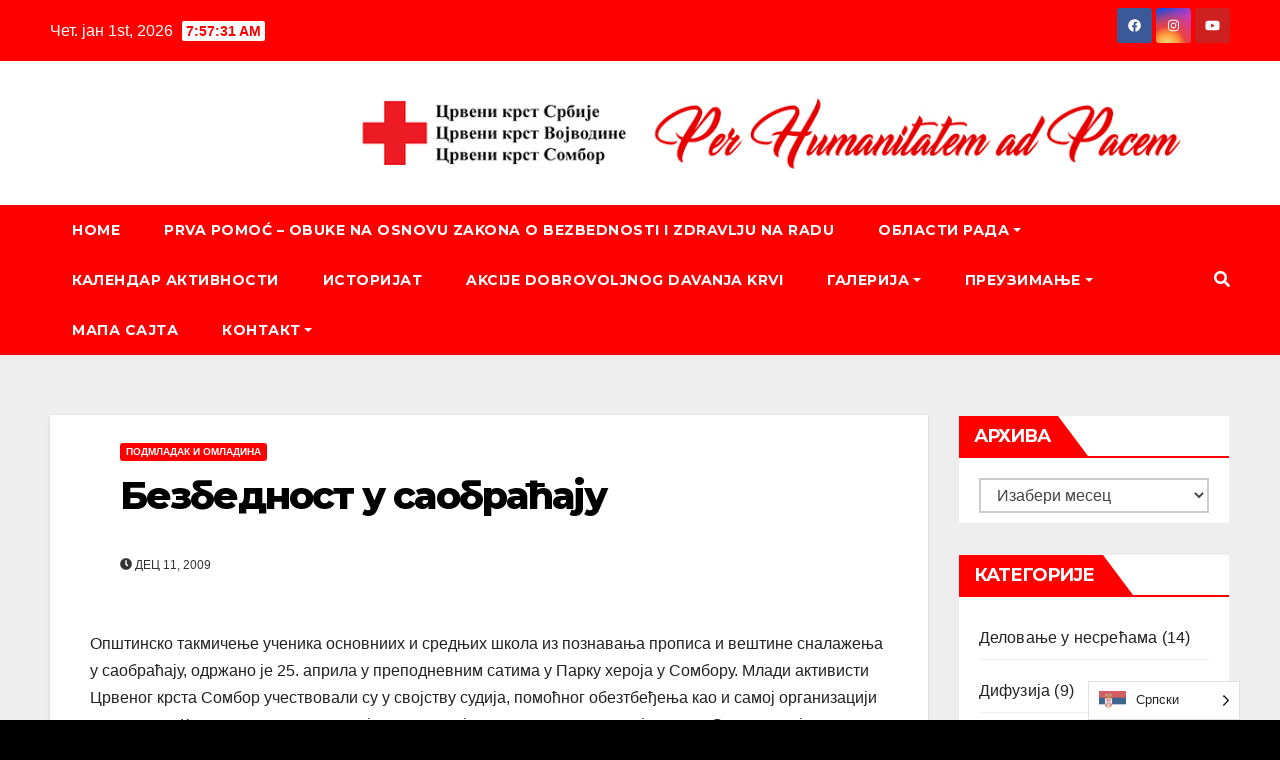

--- FILE ---
content_type: text/html; charset=UTF-8
request_url: https://www.cksombor.org.rs/2009/12/11/bezbednost-u-saobracaju/
body_size: 133020
content:
<!DOCTYPE html>
<html lang="sr-RS" prefix="og: http://ogp.me/ns# article: http://ogp.me/ns/article#">
<head>
<meta charset="UTF-8">
<meta name="viewport" content="width=device-width, initial-scale=1">
<link rel="profile" href="http://gmpg.org/xfn/11">
<title>Безбедност у саобраћају &#8211; Crveni krst Sombor</title>
<meta name='robots' content='max-image-preview:large' />
<link rel='dns-prefetch' href='//fonts.googleapis.com' />
<link rel="alternate" type="application/rss+xml" title="Crveni krst Sombor &raquo; довод" href="https://www.cksombor.org.rs/feed/" />
<link rel="alternate" type="application/rss+xml" title="Crveni krst Sombor &raquo; довод коментара" href="https://www.cksombor.org.rs/comments/feed/" />
<link rel="alternate" type="application/rss+xml" title="Crveni krst Sombor &raquo; довод коментара на Безбедност у саобраћају" href="https://www.cksombor.org.rs/2009/12/11/bezbednost-u-saobracaju/feed/" />
<link rel="alternate" title="oEmbed (JSON)" type="application/json+oembed" href="https://www.cksombor.org.rs/wp-json/oembed/1.0/embed?url=https%3A%2F%2Fwww.cksombor.org.rs%2F2009%2F12%2F11%2Fbezbednost-u-saobracaju%2F" />
<link rel="alternate" title="oEmbed (XML)" type="text/xml+oembed" href="https://www.cksombor.org.rs/wp-json/oembed/1.0/embed?url=https%3A%2F%2Fwww.cksombor.org.rs%2F2009%2F12%2F11%2Fbezbednost-u-saobracaju%2F&#038;format=xml" />
<style id='wp-img-auto-sizes-contain-inline-css' type='text/css'>
img:is([sizes=auto i],[sizes^="auto," i]){contain-intrinsic-size:3000px 1500px}
/*# sourceURL=wp-img-auto-sizes-contain-inline-css */
</style>
<style id='wp-emoji-styles-inline-css' type='text/css'>

	img.wp-smiley, img.emoji {
		display: inline !important;
		border: none !important;
		box-shadow: none !important;
		height: 1em !important;
		width: 1em !important;
		margin: 0 0.07em !important;
		vertical-align: -0.1em !important;
		background: none !important;
		padding: 0 !important;
	}
/*# sourceURL=wp-emoji-styles-inline-css */
</style>
<link rel='stylesheet' id='wp-block-library-css' href='https://www.cksombor.org.rs/wp-includes/css/dist/block-library/style.min.css?ver=6.9' type='text/css' media='all' />
<style id='wp-block-social-links-inline-css' type='text/css'>
.wp-block-social-links{background:none;box-sizing:border-box;margin-left:0;padding-left:0;padding-right:0;text-indent:0}.wp-block-social-links .wp-social-link a,.wp-block-social-links .wp-social-link a:hover{border-bottom:0;box-shadow:none;text-decoration:none}.wp-block-social-links .wp-social-link svg{height:1em;width:1em}.wp-block-social-links .wp-social-link span:not(.screen-reader-text){font-size:.65em;margin-left:.5em;margin-right:.5em}.wp-block-social-links.has-small-icon-size{font-size:16px}.wp-block-social-links,.wp-block-social-links.has-normal-icon-size{font-size:24px}.wp-block-social-links.has-large-icon-size{font-size:36px}.wp-block-social-links.has-huge-icon-size{font-size:48px}.wp-block-social-links.aligncenter{display:flex;justify-content:center}.wp-block-social-links.alignright{justify-content:flex-end}.wp-block-social-link{border-radius:9999px;display:block}@media not (prefers-reduced-motion){.wp-block-social-link{transition:transform .1s ease}}.wp-block-social-link{height:auto}.wp-block-social-link a{align-items:center;display:flex;line-height:0}.wp-block-social-link:hover{transform:scale(1.1)}.wp-block-social-links .wp-block-social-link.wp-social-link{display:inline-block;margin:0;padding:0}.wp-block-social-links .wp-block-social-link.wp-social-link .wp-block-social-link-anchor,.wp-block-social-links .wp-block-social-link.wp-social-link .wp-block-social-link-anchor svg,.wp-block-social-links .wp-block-social-link.wp-social-link .wp-block-social-link-anchor:active,.wp-block-social-links .wp-block-social-link.wp-social-link .wp-block-social-link-anchor:hover,.wp-block-social-links .wp-block-social-link.wp-social-link .wp-block-social-link-anchor:visited{color:currentColor;fill:currentColor}:where(.wp-block-social-links:not(.is-style-logos-only)) .wp-social-link{background-color:#f0f0f0;color:#444}:where(.wp-block-social-links:not(.is-style-logos-only)) .wp-social-link-amazon{background-color:#f90;color:#fff}:where(.wp-block-social-links:not(.is-style-logos-only)) .wp-social-link-bandcamp{background-color:#1ea0c3;color:#fff}:where(.wp-block-social-links:not(.is-style-logos-only)) .wp-social-link-behance{background-color:#0757fe;color:#fff}:where(.wp-block-social-links:not(.is-style-logos-only)) .wp-social-link-bluesky{background-color:#0a7aff;color:#fff}:where(.wp-block-social-links:not(.is-style-logos-only)) .wp-social-link-codepen{background-color:#1e1f26;color:#fff}:where(.wp-block-social-links:not(.is-style-logos-only)) .wp-social-link-deviantart{background-color:#02e49b;color:#fff}:where(.wp-block-social-links:not(.is-style-logos-only)) .wp-social-link-discord{background-color:#5865f2;color:#fff}:where(.wp-block-social-links:not(.is-style-logos-only)) .wp-social-link-dribbble{background-color:#e94c89;color:#fff}:where(.wp-block-social-links:not(.is-style-logos-only)) .wp-social-link-dropbox{background-color:#4280ff;color:#fff}:where(.wp-block-social-links:not(.is-style-logos-only)) .wp-social-link-etsy{background-color:#f45800;color:#fff}:where(.wp-block-social-links:not(.is-style-logos-only)) .wp-social-link-facebook{background-color:#0866ff;color:#fff}:where(.wp-block-social-links:not(.is-style-logos-only)) .wp-social-link-fivehundredpx{background-color:#000;color:#fff}:where(.wp-block-social-links:not(.is-style-logos-only)) .wp-social-link-flickr{background-color:#0461dd;color:#fff}:where(.wp-block-social-links:not(.is-style-logos-only)) .wp-social-link-foursquare{background-color:#e65678;color:#fff}:where(.wp-block-social-links:not(.is-style-logos-only)) .wp-social-link-github{background-color:#24292d;color:#fff}:where(.wp-block-social-links:not(.is-style-logos-only)) .wp-social-link-goodreads{background-color:#eceadd;color:#382110}:where(.wp-block-social-links:not(.is-style-logos-only)) .wp-social-link-google{background-color:#ea4434;color:#fff}:where(.wp-block-social-links:not(.is-style-logos-only)) .wp-social-link-gravatar{background-color:#1d4fc4;color:#fff}:where(.wp-block-social-links:not(.is-style-logos-only)) .wp-social-link-instagram{background-color:#f00075;color:#fff}:where(.wp-block-social-links:not(.is-style-logos-only)) .wp-social-link-lastfm{background-color:#e21b24;color:#fff}:where(.wp-block-social-links:not(.is-style-logos-only)) .wp-social-link-linkedin{background-color:#0d66c2;color:#fff}:where(.wp-block-social-links:not(.is-style-logos-only)) .wp-social-link-mastodon{background-color:#3288d4;color:#fff}:where(.wp-block-social-links:not(.is-style-logos-only)) .wp-social-link-medium{background-color:#000;color:#fff}:where(.wp-block-social-links:not(.is-style-logos-only)) .wp-social-link-meetup{background-color:#f6405f;color:#fff}:where(.wp-block-social-links:not(.is-style-logos-only)) .wp-social-link-patreon{background-color:#000;color:#fff}:where(.wp-block-social-links:not(.is-style-logos-only)) .wp-social-link-pinterest{background-color:#e60122;color:#fff}:where(.wp-block-social-links:not(.is-style-logos-only)) .wp-social-link-pocket{background-color:#ef4155;color:#fff}:where(.wp-block-social-links:not(.is-style-logos-only)) .wp-social-link-reddit{background-color:#ff4500;color:#fff}:where(.wp-block-social-links:not(.is-style-logos-only)) .wp-social-link-skype{background-color:#0478d7;color:#fff}:where(.wp-block-social-links:not(.is-style-logos-only)) .wp-social-link-snapchat{background-color:#fefc00;color:#fff;stroke:#000}:where(.wp-block-social-links:not(.is-style-logos-only)) .wp-social-link-soundcloud{background-color:#ff5600;color:#fff}:where(.wp-block-social-links:not(.is-style-logos-only)) .wp-social-link-spotify{background-color:#1bd760;color:#fff}:where(.wp-block-social-links:not(.is-style-logos-only)) .wp-social-link-telegram{background-color:#2aabee;color:#fff}:where(.wp-block-social-links:not(.is-style-logos-only)) .wp-social-link-threads{background-color:#000;color:#fff}:where(.wp-block-social-links:not(.is-style-logos-only)) .wp-social-link-tiktok{background-color:#000;color:#fff}:where(.wp-block-social-links:not(.is-style-logos-only)) .wp-social-link-tumblr{background-color:#011835;color:#fff}:where(.wp-block-social-links:not(.is-style-logos-only)) .wp-social-link-twitch{background-color:#6440a4;color:#fff}:where(.wp-block-social-links:not(.is-style-logos-only)) .wp-social-link-twitter{background-color:#1da1f2;color:#fff}:where(.wp-block-social-links:not(.is-style-logos-only)) .wp-social-link-vimeo{background-color:#1eb7ea;color:#fff}:where(.wp-block-social-links:not(.is-style-logos-only)) .wp-social-link-vk{background-color:#4680c2;color:#fff}:where(.wp-block-social-links:not(.is-style-logos-only)) .wp-social-link-wordpress{background-color:#3499cd;color:#fff}:where(.wp-block-social-links:not(.is-style-logos-only)) .wp-social-link-whatsapp{background-color:#25d366;color:#fff}:where(.wp-block-social-links:not(.is-style-logos-only)) .wp-social-link-x{background-color:#000;color:#fff}:where(.wp-block-social-links:not(.is-style-logos-only)) .wp-social-link-yelp{background-color:#d32422;color:#fff}:where(.wp-block-social-links:not(.is-style-logos-only)) .wp-social-link-youtube{background-color:red;color:#fff}:where(.wp-block-social-links.is-style-logos-only) .wp-social-link{background:none}:where(.wp-block-social-links.is-style-logos-only) .wp-social-link svg{height:1.25em;width:1.25em}:where(.wp-block-social-links.is-style-logos-only) .wp-social-link-amazon{color:#f90}:where(.wp-block-social-links.is-style-logos-only) .wp-social-link-bandcamp{color:#1ea0c3}:where(.wp-block-social-links.is-style-logos-only) .wp-social-link-behance{color:#0757fe}:where(.wp-block-social-links.is-style-logos-only) .wp-social-link-bluesky{color:#0a7aff}:where(.wp-block-social-links.is-style-logos-only) .wp-social-link-codepen{color:#1e1f26}:where(.wp-block-social-links.is-style-logos-only) .wp-social-link-deviantart{color:#02e49b}:where(.wp-block-social-links.is-style-logos-only) .wp-social-link-discord{color:#5865f2}:where(.wp-block-social-links.is-style-logos-only) .wp-social-link-dribbble{color:#e94c89}:where(.wp-block-social-links.is-style-logos-only) .wp-social-link-dropbox{color:#4280ff}:where(.wp-block-social-links.is-style-logos-only) .wp-social-link-etsy{color:#f45800}:where(.wp-block-social-links.is-style-logos-only) .wp-social-link-facebook{color:#0866ff}:where(.wp-block-social-links.is-style-logos-only) .wp-social-link-fivehundredpx{color:#000}:where(.wp-block-social-links.is-style-logos-only) .wp-social-link-flickr{color:#0461dd}:where(.wp-block-social-links.is-style-logos-only) .wp-social-link-foursquare{color:#e65678}:where(.wp-block-social-links.is-style-logos-only) .wp-social-link-github{color:#24292d}:where(.wp-block-social-links.is-style-logos-only) .wp-social-link-goodreads{color:#382110}:where(.wp-block-social-links.is-style-logos-only) .wp-social-link-google{color:#ea4434}:where(.wp-block-social-links.is-style-logos-only) .wp-social-link-gravatar{color:#1d4fc4}:where(.wp-block-social-links.is-style-logos-only) .wp-social-link-instagram{color:#f00075}:where(.wp-block-social-links.is-style-logos-only) .wp-social-link-lastfm{color:#e21b24}:where(.wp-block-social-links.is-style-logos-only) .wp-social-link-linkedin{color:#0d66c2}:where(.wp-block-social-links.is-style-logos-only) .wp-social-link-mastodon{color:#3288d4}:where(.wp-block-social-links.is-style-logos-only) .wp-social-link-medium{color:#000}:where(.wp-block-social-links.is-style-logos-only) .wp-social-link-meetup{color:#f6405f}:where(.wp-block-social-links.is-style-logos-only) .wp-social-link-patreon{color:#000}:where(.wp-block-social-links.is-style-logos-only) .wp-social-link-pinterest{color:#e60122}:where(.wp-block-social-links.is-style-logos-only) .wp-social-link-pocket{color:#ef4155}:where(.wp-block-social-links.is-style-logos-only) .wp-social-link-reddit{color:#ff4500}:where(.wp-block-social-links.is-style-logos-only) .wp-social-link-skype{color:#0478d7}:where(.wp-block-social-links.is-style-logos-only) .wp-social-link-snapchat{color:#fff;stroke:#000}:where(.wp-block-social-links.is-style-logos-only) .wp-social-link-soundcloud{color:#ff5600}:where(.wp-block-social-links.is-style-logos-only) .wp-social-link-spotify{color:#1bd760}:where(.wp-block-social-links.is-style-logos-only) .wp-social-link-telegram{color:#2aabee}:where(.wp-block-social-links.is-style-logos-only) .wp-social-link-threads{color:#000}:where(.wp-block-social-links.is-style-logos-only) .wp-social-link-tiktok{color:#000}:where(.wp-block-social-links.is-style-logos-only) .wp-social-link-tumblr{color:#011835}:where(.wp-block-social-links.is-style-logos-only) .wp-social-link-twitch{color:#6440a4}:where(.wp-block-social-links.is-style-logos-only) .wp-social-link-twitter{color:#1da1f2}:where(.wp-block-social-links.is-style-logos-only) .wp-social-link-vimeo{color:#1eb7ea}:where(.wp-block-social-links.is-style-logos-only) .wp-social-link-vk{color:#4680c2}:where(.wp-block-social-links.is-style-logos-only) .wp-social-link-whatsapp{color:#25d366}:where(.wp-block-social-links.is-style-logos-only) .wp-social-link-wordpress{color:#3499cd}:where(.wp-block-social-links.is-style-logos-only) .wp-social-link-x{color:#000}:where(.wp-block-social-links.is-style-logos-only) .wp-social-link-yelp{color:#d32422}:where(.wp-block-social-links.is-style-logos-only) .wp-social-link-youtube{color:red}.wp-block-social-links.is-style-pill-shape .wp-social-link{width:auto}:root :where(.wp-block-social-links .wp-social-link a){padding:.25em}:root :where(.wp-block-social-links.is-style-logos-only .wp-social-link a){padding:0}:root :where(.wp-block-social-links.is-style-pill-shape .wp-social-link a){padding-left:.6666666667em;padding-right:.6666666667em}.wp-block-social-links:not(.has-icon-color):not(.has-icon-background-color) .wp-social-link-snapchat .wp-block-social-link-label{color:#000}
/*# sourceURL=https://www.cksombor.org.rs/wp-includes/blocks/social-links/style.min.css */
</style>
<style id='global-styles-inline-css' type='text/css'>
:root{--wp--preset--aspect-ratio--square: 1;--wp--preset--aspect-ratio--4-3: 4/3;--wp--preset--aspect-ratio--3-4: 3/4;--wp--preset--aspect-ratio--3-2: 3/2;--wp--preset--aspect-ratio--2-3: 2/3;--wp--preset--aspect-ratio--16-9: 16/9;--wp--preset--aspect-ratio--9-16: 9/16;--wp--preset--color--black: #000000;--wp--preset--color--cyan-bluish-gray: #abb8c3;--wp--preset--color--white: #ffffff;--wp--preset--color--pale-pink: #f78da7;--wp--preset--color--vivid-red: #cf2e2e;--wp--preset--color--luminous-vivid-orange: #ff6900;--wp--preset--color--luminous-vivid-amber: #fcb900;--wp--preset--color--light-green-cyan: #7bdcb5;--wp--preset--color--vivid-green-cyan: #00d084;--wp--preset--color--pale-cyan-blue: #8ed1fc;--wp--preset--color--vivid-cyan-blue: #0693e3;--wp--preset--color--vivid-purple: #9b51e0;--wp--preset--gradient--vivid-cyan-blue-to-vivid-purple: linear-gradient(135deg,rgb(6,147,227) 0%,rgb(155,81,224) 100%);--wp--preset--gradient--light-green-cyan-to-vivid-green-cyan: linear-gradient(135deg,rgb(122,220,180) 0%,rgb(0,208,130) 100%);--wp--preset--gradient--luminous-vivid-amber-to-luminous-vivid-orange: linear-gradient(135deg,rgb(252,185,0) 0%,rgb(255,105,0) 100%);--wp--preset--gradient--luminous-vivid-orange-to-vivid-red: linear-gradient(135deg,rgb(255,105,0) 0%,rgb(207,46,46) 100%);--wp--preset--gradient--very-light-gray-to-cyan-bluish-gray: linear-gradient(135deg,rgb(238,238,238) 0%,rgb(169,184,195) 100%);--wp--preset--gradient--cool-to-warm-spectrum: linear-gradient(135deg,rgb(74,234,220) 0%,rgb(151,120,209) 20%,rgb(207,42,186) 40%,rgb(238,44,130) 60%,rgb(251,105,98) 80%,rgb(254,248,76) 100%);--wp--preset--gradient--blush-light-purple: linear-gradient(135deg,rgb(255,206,236) 0%,rgb(152,150,240) 100%);--wp--preset--gradient--blush-bordeaux: linear-gradient(135deg,rgb(254,205,165) 0%,rgb(254,45,45) 50%,rgb(107,0,62) 100%);--wp--preset--gradient--luminous-dusk: linear-gradient(135deg,rgb(255,203,112) 0%,rgb(199,81,192) 50%,rgb(65,88,208) 100%);--wp--preset--gradient--pale-ocean: linear-gradient(135deg,rgb(255,245,203) 0%,rgb(182,227,212) 50%,rgb(51,167,181) 100%);--wp--preset--gradient--electric-grass: linear-gradient(135deg,rgb(202,248,128) 0%,rgb(113,206,126) 100%);--wp--preset--gradient--midnight: linear-gradient(135deg,rgb(2,3,129) 0%,rgb(40,116,252) 100%);--wp--preset--font-size--small: 13px;--wp--preset--font-size--medium: 20px;--wp--preset--font-size--large: 36px;--wp--preset--font-size--x-large: 42px;--wp--preset--spacing--20: 0.44rem;--wp--preset--spacing--30: 0.67rem;--wp--preset--spacing--40: 1rem;--wp--preset--spacing--50: 1.5rem;--wp--preset--spacing--60: 2.25rem;--wp--preset--spacing--70: 3.38rem;--wp--preset--spacing--80: 5.06rem;--wp--preset--shadow--natural: 6px 6px 9px rgba(0, 0, 0, 0.2);--wp--preset--shadow--deep: 12px 12px 50px rgba(0, 0, 0, 0.4);--wp--preset--shadow--sharp: 6px 6px 0px rgba(0, 0, 0, 0.2);--wp--preset--shadow--outlined: 6px 6px 0px -3px rgb(255, 255, 255), 6px 6px rgb(0, 0, 0);--wp--preset--shadow--crisp: 6px 6px 0px rgb(0, 0, 0);}:where(.is-layout-flex){gap: 0.5em;}:where(.is-layout-grid){gap: 0.5em;}body .is-layout-flex{display: flex;}.is-layout-flex{flex-wrap: wrap;align-items: center;}.is-layout-flex > :is(*, div){margin: 0;}body .is-layout-grid{display: grid;}.is-layout-grid > :is(*, div){margin: 0;}:where(.wp-block-columns.is-layout-flex){gap: 2em;}:where(.wp-block-columns.is-layout-grid){gap: 2em;}:where(.wp-block-post-template.is-layout-flex){gap: 1.25em;}:where(.wp-block-post-template.is-layout-grid){gap: 1.25em;}.has-black-color{color: var(--wp--preset--color--black) !important;}.has-cyan-bluish-gray-color{color: var(--wp--preset--color--cyan-bluish-gray) !important;}.has-white-color{color: var(--wp--preset--color--white) !important;}.has-pale-pink-color{color: var(--wp--preset--color--pale-pink) !important;}.has-vivid-red-color{color: var(--wp--preset--color--vivid-red) !important;}.has-luminous-vivid-orange-color{color: var(--wp--preset--color--luminous-vivid-orange) !important;}.has-luminous-vivid-amber-color{color: var(--wp--preset--color--luminous-vivid-amber) !important;}.has-light-green-cyan-color{color: var(--wp--preset--color--light-green-cyan) !important;}.has-vivid-green-cyan-color{color: var(--wp--preset--color--vivid-green-cyan) !important;}.has-pale-cyan-blue-color{color: var(--wp--preset--color--pale-cyan-blue) !important;}.has-vivid-cyan-blue-color{color: var(--wp--preset--color--vivid-cyan-blue) !important;}.has-vivid-purple-color{color: var(--wp--preset--color--vivid-purple) !important;}.has-black-background-color{background-color: var(--wp--preset--color--black) !important;}.has-cyan-bluish-gray-background-color{background-color: var(--wp--preset--color--cyan-bluish-gray) !important;}.has-white-background-color{background-color: var(--wp--preset--color--white) !important;}.has-pale-pink-background-color{background-color: var(--wp--preset--color--pale-pink) !important;}.has-vivid-red-background-color{background-color: var(--wp--preset--color--vivid-red) !important;}.has-luminous-vivid-orange-background-color{background-color: var(--wp--preset--color--luminous-vivid-orange) !important;}.has-luminous-vivid-amber-background-color{background-color: var(--wp--preset--color--luminous-vivid-amber) !important;}.has-light-green-cyan-background-color{background-color: var(--wp--preset--color--light-green-cyan) !important;}.has-vivid-green-cyan-background-color{background-color: var(--wp--preset--color--vivid-green-cyan) !important;}.has-pale-cyan-blue-background-color{background-color: var(--wp--preset--color--pale-cyan-blue) !important;}.has-vivid-cyan-blue-background-color{background-color: var(--wp--preset--color--vivid-cyan-blue) !important;}.has-vivid-purple-background-color{background-color: var(--wp--preset--color--vivid-purple) !important;}.has-black-border-color{border-color: var(--wp--preset--color--black) !important;}.has-cyan-bluish-gray-border-color{border-color: var(--wp--preset--color--cyan-bluish-gray) !important;}.has-white-border-color{border-color: var(--wp--preset--color--white) !important;}.has-pale-pink-border-color{border-color: var(--wp--preset--color--pale-pink) !important;}.has-vivid-red-border-color{border-color: var(--wp--preset--color--vivid-red) !important;}.has-luminous-vivid-orange-border-color{border-color: var(--wp--preset--color--luminous-vivid-orange) !important;}.has-luminous-vivid-amber-border-color{border-color: var(--wp--preset--color--luminous-vivid-amber) !important;}.has-light-green-cyan-border-color{border-color: var(--wp--preset--color--light-green-cyan) !important;}.has-vivid-green-cyan-border-color{border-color: var(--wp--preset--color--vivid-green-cyan) !important;}.has-pale-cyan-blue-border-color{border-color: var(--wp--preset--color--pale-cyan-blue) !important;}.has-vivid-cyan-blue-border-color{border-color: var(--wp--preset--color--vivid-cyan-blue) !important;}.has-vivid-purple-border-color{border-color: var(--wp--preset--color--vivid-purple) !important;}.has-vivid-cyan-blue-to-vivid-purple-gradient-background{background: var(--wp--preset--gradient--vivid-cyan-blue-to-vivid-purple) !important;}.has-light-green-cyan-to-vivid-green-cyan-gradient-background{background: var(--wp--preset--gradient--light-green-cyan-to-vivid-green-cyan) !important;}.has-luminous-vivid-amber-to-luminous-vivid-orange-gradient-background{background: var(--wp--preset--gradient--luminous-vivid-amber-to-luminous-vivid-orange) !important;}.has-luminous-vivid-orange-to-vivid-red-gradient-background{background: var(--wp--preset--gradient--luminous-vivid-orange-to-vivid-red) !important;}.has-very-light-gray-to-cyan-bluish-gray-gradient-background{background: var(--wp--preset--gradient--very-light-gray-to-cyan-bluish-gray) !important;}.has-cool-to-warm-spectrum-gradient-background{background: var(--wp--preset--gradient--cool-to-warm-spectrum) !important;}.has-blush-light-purple-gradient-background{background: var(--wp--preset--gradient--blush-light-purple) !important;}.has-blush-bordeaux-gradient-background{background: var(--wp--preset--gradient--blush-bordeaux) !important;}.has-luminous-dusk-gradient-background{background: var(--wp--preset--gradient--luminous-dusk) !important;}.has-pale-ocean-gradient-background{background: var(--wp--preset--gradient--pale-ocean) !important;}.has-electric-grass-gradient-background{background: var(--wp--preset--gradient--electric-grass) !important;}.has-midnight-gradient-background{background: var(--wp--preset--gradient--midnight) !important;}.has-small-font-size{font-size: var(--wp--preset--font-size--small) !important;}.has-medium-font-size{font-size: var(--wp--preset--font-size--medium) !important;}.has-large-font-size{font-size: var(--wp--preset--font-size--large) !important;}.has-x-large-font-size{font-size: var(--wp--preset--font-size--x-large) !important;}
/*# sourceURL=global-styles-inline-css */
</style>
<style id='core-block-supports-inline-css' type='text/css'>
.wp-container-core-social-links-is-layout-16018d1d{justify-content:center;}
/*# sourceURL=core-block-supports-inline-css */
</style>

<style id='classic-theme-styles-inline-css' type='text/css'>
/*! This file is auto-generated */
.wp-block-button__link{color:#fff;background-color:#32373c;border-radius:9999px;box-shadow:none;text-decoration:none;padding:calc(.667em + 2px) calc(1.333em + 2px);font-size:1.125em}.wp-block-file__button{background:#32373c;color:#fff;text-decoration:none}
/*# sourceURL=/wp-includes/css/classic-themes.min.css */
</style>
<link rel='stylesheet' id='pb-accordion-blocks-style-css' href='https://www.cksombor.org.rs/wp-content/plugins/accordion-blocks/build/index.css?ver=1.5.0' type='text/css' media='all' />
<link rel='stylesheet' id='wpdm-font-awesome-css' href='https://www.cksombor.org.rs/wp-content/plugins/download-manager/assets/fontawesome/css/all.min.css?ver=6.9' type='text/css' media='all' />
<link rel='stylesheet' id='wpdm-front-bootstrap-css' href='https://www.cksombor.org.rs/wp-content/plugins/download-manager/assets/bootstrap/css/bootstrap.min.css?ver=6.9' type='text/css' media='all' />
<link rel='stylesheet' id='wpdm-front-css' href='https://www.cksombor.org.rs/wp-content/plugins/download-manager/assets/css/front.css?ver=6.9' type='text/css' media='all' />
<link rel='stylesheet' id='font-awesome-css' href='https://www.cksombor.org.rs/wp-content/plugins/import-facebook-events/assets/css/font-awesome.min.css?ver=1.7.2' type='text/css' media='all' />
<link rel='stylesheet' id='import-facebook-events-front-css' href='https://www.cksombor.org.rs/wp-content/plugins/import-facebook-events/assets/css/import-facebook-events.css?ver=1.7.2' type='text/css' media='all' />
<link rel='stylesheet' id='import-facebook-events-front-style2-css' href='https://www.cksombor.org.rs/wp-content/plugins/import-facebook-events/assets/css/grid-style2.css?ver=1.7.2' type='text/css' media='all' />
<link rel='stylesheet' id='dashicons-css' href='https://www.cksombor.org.rs/wp-includes/css/dashicons.min.css?ver=6.9' type='text/css' media='all' />
<link rel='stylesheet' id='thickbox-css' href='https://www.cksombor.org.rs/wp-includes/js/thickbox/thickbox.css?ver=6.9' type='text/css' media='all' />
<link rel='stylesheet' id='weglot-css-css' href='https://www.cksombor.org.rs/wp-content/plugins/weglot/dist/css/front-css.css?ver=3.9.2' type='text/css' media='' />
<link rel='stylesheet' id='new-flag-css-css' href='https://www.cksombor.org.rs/wp-content/plugins/weglot/app/styles/new-flags.css?ver=3.9.2' type='text/css' media='all' />
<link rel='stylesheet' id='newsup-fonts-css' href='//fonts.googleapis.com/css?family=Montserrat%3A400%2C500%2C700%2C800%7CWork%2BSans%3A300%2C400%2C500%2C600%2C700%2C800%2C900%26display%3Dswap&#038;subset=latin%2Clatin-ext' type='text/css' media='all' />
<link rel='stylesheet' id='bootstrap-css' href='https://www.cksombor.org.rs/wp-content/themes/newsup/css/bootstrap.css?ver=6.9' type='text/css' media='all' />
<link rel='stylesheet' id='newsup-style-css' href='https://www.cksombor.org.rs/wp-content/themes/newsbulk/style.css?ver=6.9' type='text/css' media='all' />
<link rel='stylesheet' id='font-awesome-5-all-css' href='https://www.cksombor.org.rs/wp-content/themes/newsup/css/font-awesome/css/all.min.css?ver=6.9' type='text/css' media='all' />
<link rel='stylesheet' id='font-awesome-4-shim-css' href='https://www.cksombor.org.rs/wp-content/themes/newsup/css/font-awesome/css/v4-shims.min.css?ver=6.9' type='text/css' media='all' />
<link rel='stylesheet' id='owl-carousel-css' href='https://www.cksombor.org.rs/wp-content/themes/newsup/css/owl.carousel.css?ver=6.9' type='text/css' media='all' />
<link rel='stylesheet' id='smartmenus-css' href='https://www.cksombor.org.rs/wp-content/themes/newsup/css/jquery.smartmenus.bootstrap.css?ver=6.9' type='text/css' media='all' />
<link rel='stylesheet' id='all-in-one-video-gallery-public-css' href='https://www.cksombor.org.rs/wp-content/plugins/all-in-one-video-gallery/public/assets/css/public.css?ver=2.6.4' type='text/css' media='all' />
<link rel='stylesheet' id='newsup-style-parent-css' href='https://www.cksombor.org.rs/wp-content/themes/newsup/style.css?ver=6.9' type='text/css' media='all' />
<link rel='stylesheet' id='newsbulk-style-css' href='https://www.cksombor.org.rs/wp-content/themes/newsbulk/style.css?ver=1.0' type='text/css' media='all' />
<link rel='stylesheet' id='newsbulk-default-css-css' href='https://www.cksombor.org.rs/wp-content/themes/newsbulk/css/colors/default.css?ver=6.9' type='text/css' media='all' />
<script type="text/javascript" src="https://www.cksombor.org.rs/wp-includes/js/jquery/jquery.min.js?ver=3.7.1" id="jquery-core-js"></script>
<script type="text/javascript" src="https://www.cksombor.org.rs/wp-includes/js/jquery/jquery-migrate.min.js?ver=3.4.1" id="jquery-migrate-js"></script>
<script type="text/javascript" src="https://www.cksombor.org.rs/wp-content/plugins/download-manager/assets/bootstrap/js/popper.min.js?ver=6.9" id="wpdm-poper-js"></script>
<script type="text/javascript" src="https://www.cksombor.org.rs/wp-content/plugins/download-manager/assets/bootstrap/js/bootstrap.min.js?ver=6.9" id="wpdm-front-bootstrap-js"></script>
<script type="text/javascript" id="wpdm-frontjs-js-extra">
/* <![CDATA[ */
var wpdm_url = {"home":"https://www.cksombor.org.rs/","site":"https://www.cksombor.org.rs/","ajax":"https://www.cksombor.org.rs/wp-admin/admin-ajax.php"};
var wpdm_js = {"spinner":"\u003Ci class=\"fas fa-sun fa-spin\"\u003E\u003C/i\u003E"};
//# sourceURL=wpdm-frontjs-js-extra
/* ]]> */
</script>
<script type="text/javascript" src="https://www.cksombor.org.rs/wp-content/plugins/download-manager/assets/js/front.js?ver=3.2.66" id="wpdm-frontjs-js"></script>
<script type="text/javascript" id="photocrati_ajax-js-extra">
/* <![CDATA[ */
var photocrati_ajax = {"url":"https://www.cksombor.org.rs/index.php?photocrati_ajax=1","wp_home_url":"https://www.cksombor.org.rs","wp_site_url":"https://www.cksombor.org.rs","wp_root_url":"https://www.cksombor.org.rs","wp_plugins_url":"https://www.cksombor.org.rs/wp-content/plugins","wp_content_url":"https://www.cksombor.org.rs/wp-content","wp_includes_url":"https://www.cksombor.org.rs/wp-includes/","ngg_param_slug":"nggallery"};
//# sourceURL=photocrati_ajax-js-extra
/* ]]> */
</script>
<script type="text/javascript" src="https://www.cksombor.org.rs/wp-content/plugins/nextgen-gallery/products/photocrati_nextgen/modules/ajax/static/ajax.min.js?ver=3.33" id="photocrati_ajax-js"></script>
<script type="text/javascript" src="https://www.cksombor.org.rs/wp-content/plugins/weglot/dist/front-js.js?ver=3.9.2" id="wp-weglot-js-js"></script>
<script type="text/javascript" src="https://www.cksombor.org.rs/wp-content/themes/newsup/js/navigation.js?ver=6.9" id="newsup-navigation-js"></script>
<script type="text/javascript" src="https://www.cksombor.org.rs/wp-content/themes/newsup/js/bootstrap.js?ver=6.9" id="bootstrap-js"></script>
<script type="text/javascript" src="https://www.cksombor.org.rs/wp-content/themes/newsup/js/owl.carousel.min.js?ver=6.9" id="owl-carousel-min-js"></script>
<script type="text/javascript" src="https://www.cksombor.org.rs/wp-content/themes/newsup/js/jquery.smartmenus.js?ver=6.9" id="smartmenus-js-js"></script>
<script type="text/javascript" src="https://www.cksombor.org.rs/wp-content/themes/newsup/js/jquery.smartmenus.bootstrap.js?ver=6.9" id="bootstrap-smartmenus-js-js"></script>
<script type="text/javascript" src="https://www.cksombor.org.rs/wp-content/themes/newsup/js/jquery.marquee.js?ver=6.9" id="newsup-marquee-js-js"></script>
<script type="text/javascript" src="https://www.cksombor.org.rs/wp-content/themes/newsup/js/main.js?ver=6.9" id="newsup-main-js-js"></script>
<link rel="https://api.w.org/" href="https://www.cksombor.org.rs/wp-json/" /><link rel="alternate" title="JSON" type="application/json" href="https://www.cksombor.org.rs/wp-json/wp/v2/posts/299" /><link rel="EditURI" type="application/rsd+xml" title="RSD" href="https://www.cksombor.org.rs/xmlrpc.php?rsd" />
<meta name="generator" content="WordPress 6.9" />
<link rel="canonical" href="https://www.cksombor.org.rs/2009/12/11/bezbednost-u-saobracaju/" />
<link rel='shortlink' href='https://www.cksombor.org.rs/?p=299' />
<meta property="og:title" name="og:title" content="Безбедност у саобраћају" />
<meta property="og:type" name="og:type" content="article" />
<meta property="og:image" name="og:image" content="https://www.cksombor.org.rs/media/upload/cropped-cropped-6-2.jpg" />
<meta property="og:url" name="og:url" content="https://www.cksombor.org.rs/2009/12/11/bezbednost-u-saobracaju/" />
<meta property="og:description" name="og:description" content="Општинско такмичење ученика основниих и средњих школа из познавања прописа и вештине сналажења у саобраћају, одржано је 25. априла у преподневним сатима у Парку хероја у Сомбору. Млади активисти Црвеног крста Сомбор учествовали су у својству судија, помоћног обезтбеђења као и самој организацији такмичења. Као и у свим другим акцијама, дељен је и промотивни материјал [...]" />
<meta property="og:locale" name="og:locale" content="sr_RS" />
<meta property="og:site_name" name="og:site_name" content="Crveni krst Sombor" />
<meta property="twitter:card" name="twitter:card" content="summary" />
<meta property="article:section" name="article:section" content="Подмладак и омладина" />
<meta property="article:published_time" name="article:published_time" content="2009-12-11T10:58:50+01:00" />
<meta property="article:modified_time" name="article:modified_time" content="2011-06-14T10:19:28+01:00" />
<meta property="article:author" name="article:author" content="https://www.cksombor.org.rs/author/biljana/" />

<link rel="alternate" href="https://www.cksombor.org.rs/2009/12/11/bezbednost-u-saobracaju/" hreflang="sr"/>
<link rel="alternate" href="https://www.cksombor.org.rs/sa/2009/12/11/bezbednost-u-saobracaju/" hreflang="sa"/>
<link rel="pingback" href="https://www.cksombor.org.rs/xmlrpc.php"><style type="text/css" id="custom-background-css">
    .wrapper { background-color: 000000; }
</style>
    <style type="text/css">
            .site-title,
        .site-description {
            position: absolute;
            clip: rect(1px, 1px, 1px, 1px);
        }
        </style>
    <style type="text/css" id="custom-background-css">
body.custom-background { background-color: #000000; }
</style>
	<link rel="icon" href="https://www.cksombor.org.rs/media/upload/cropped-cropped-6-2-32x32.jpg" sizes="32x32" />
<link rel="icon" href="https://www.cksombor.org.rs/media/upload/cropped-cropped-6-2-192x192.jpg" sizes="192x192" />
<link rel="apple-touch-icon" href="https://www.cksombor.org.rs/media/upload/cropped-cropped-6-2-180x180.jpg" />
<meta name="msapplication-TileImage" content="https://www.cksombor.org.rs/media/upload/cropped-cropped-6-2-270x270.jpg" />
<meta name="generator" content="WordPress Download Manager 3.2.66" />
                <link href="https://fonts.googleapis.com/css?family=Rubik"
              rel="stylesheet">
        <style>
            .w3eden .fetfont,
            .w3eden .btn,
            .w3eden .btn.wpdm-front h3.title,
            .w3eden .wpdm-social-lock-box .IN-widget a span:last-child,
            .w3eden #xfilelist .panel-heading,
            .w3eden .wpdm-frontend-tabs a,
            .w3eden .alert:before,
            .w3eden .panel .panel-heading,
            .w3eden .discount-msg,
            .w3eden .panel.dashboard-panel h3,
            .w3eden #wpdm-dashboard-sidebar .list-group-item,
            .w3eden #package-description .wp-switch-editor,
            .w3eden .w3eden.author-dashbboard .nav.nav-tabs li a,
            .w3eden .wpdm_cart thead th,
            .w3eden #csp .list-group-item,
            .w3eden .modal-title {
                font-family: Rubik, -apple-system, BlinkMacSystemFont, "Segoe UI", Roboto, Helvetica, Arial, sans-serif, "Apple Color Emoji", "Segoe UI Emoji", "Segoe UI Symbol";
                text-transform: uppercase;
                font-weight: 700;
            }
            .w3eden #csp .list-group-item {
                text-transform: unset;
            }


        </style>
            <style>
        /* WPDM Link Template Styles */        </style>
                <style>

            :root {
                --color-primary: #4a8eff;
                --color-primary-rgb: 74, 142, 255;
                --color-primary-hover: #5998ff;
                --color-primary-active: #3281ff;
                --color-secondary: #6c757d;
                --color-secondary-rgb: 108, 117, 125;
                --color-secondary-hover: #6c757d;
                --color-secondary-active: #6c757d;
                --color-success: #018e11;
                --color-success-rgb: 1, 142, 17;
                --color-success-hover: #0aad01;
                --color-success-active: #0c8c01;
                --color-info: #2CA8FF;
                --color-info-rgb: 44, 168, 255;
                --color-info-hover: #2CA8FF;
                --color-info-active: #2CA8FF;
                --color-warning: #FFB236;
                --color-warning-rgb: 255, 178, 54;
                --color-warning-hover: #FFB236;
                --color-warning-active: #FFB236;
                --color-danger: #ff5062;
                --color-danger-rgb: 255, 80, 98;
                --color-danger-hover: #ff5062;
                --color-danger-active: #ff5062;
                --color-green: #30b570;
                --color-blue: #0073ff;
                --color-purple: #8557D3;
                --color-red: #ff5062;
                --color-muted: rgba(69, 89, 122, 0.6);
                --wpdm-font: "Rubik", -apple-system, BlinkMacSystemFont, "Segoe UI", Roboto, Helvetica, Arial, sans-serif, "Apple Color Emoji", "Segoe UI Emoji", "Segoe UI Symbol";
            }

            .wpdm-download-link.btn.btn-primary {
                border-radius: 4px;
            }


        </style>
        <link rel='stylesheet' id='ngg_trigger_buttons-css' href='https://www.cksombor.org.rs/wp-content/plugins/nextgen-gallery/products/photocrati_nextgen/modules/nextgen_gallery_display/static/trigger_buttons.css?ver=3.33' type='text/css' media='all' />
<link rel='stylesheet' id='fontawesome_v4_shim_style-css' href='https://www.cksombor.org.rs/wp-content/plugins/nextgen-gallery/products/photocrati_nextgen/modules/nextgen_gallery_display/static/fontawesome/css/v4-shims.min.css?ver=6.9' type='text/css' media='all' />
<link rel='stylesheet' id='fontawesome-css' href='https://www.cksombor.org.rs/wp-content/plugins/nextgen-gallery/products/photocrati_nextgen/modules/nextgen_gallery_display/static/fontawesome/css/all.min.css?ver=6.9' type='text/css' media='all' />
<link rel='stylesheet' id='nextgen_basic_thumbnails_style-css' href='https://www.cksombor.org.rs/wp-content/plugins/nextgen-gallery/products/photocrati_nextgen/modules/nextgen_basic_gallery/static/thumbnails/nextgen_basic_thumbnails.css?ver=3.33' type='text/css' media='all' />
<link rel='stylesheet' id='nextgen_pagination_style-css' href='https://www.cksombor.org.rs/wp-content/plugins/nextgen-gallery/products/photocrati_nextgen/modules/nextgen_pagination/static/style.css?ver=3.33' type='text/css' media='all' />
</head>
<body class="wp-singular post-template-default single single-post postid-299 single-format-standard custom-background wp-embed-responsive wp-theme-newsup wp-child-theme-newsbulk  ta-hide-date-author-in-list" >
<div id="page" class="site">
<a class="skip-link screen-reader-text" href="#content">
Skip to content</a>
    <div class="wrapper">
        <header class="mg-headwidget">
            <!--==================== TOP BAR ====================-->

            <div class="mg-head-detail hidden-xs">
    <div class="container-fluid">
        <div class="row align-items-center">
                        <div class="col-md-6 col-xs-12">
                <ul class="info-left">
                            <li>Чет. јан 1st, 2026             <span  id="time" class="time"></span>
                    
        </li>
                    </ul>
            </div>
                        <div class="col-md-6 col-xs-12">
                <ul class="mg-social info-right">
                    
                                            <li><a  target="_blank" href="https://www.facebook.com/cksombor">
                      <span class="icon-soci facebook"><i class="fab fa-facebook"></i></span> </a></li>
                                                                                                              <li><a target="_blank"  href="https://www.instagram.com/crvenikrstsombor">
                      <span class="icon-soci instagram"><i class="fab fa-instagram"></i></span></a></li>
                                                                  <li><a target="_blank"  href="https://www.youtube.com/@crvenikrstsombor3926">
                      <span class="icon-soci youtube"><i class="fab fa-youtube"></i></span></a></li>
                                              
                                      </ul>
            </div>
                    </div>
    </div>
</div>
            <div class="clearfix"></div>
                        <div class="mg-nav-widget-area-back" style='background-image: url("https://www.cksombor.org.rs/wp-content/themes/newsbulk/images/head-back.jpg" );'>
                        <div class="overlay">
              <div class="inner"  style="background-color:#ffffff;" > 
                <div class="container-fluid">
                    <div class="mg-nav-widget-area">
                        <div class="row align-items-center">
                                                      <div class="col-md-3 col-sm-4 text-center-xs">
                                                              <div class="navbar-header">
                                                                </div>
                            </div>
                                                   <div class="col-md-9 ">
                                                <div class="header-ads">
                        <a class="pull-right"  href=""
                             >
                            <img width="930" height="100" src="https://www.cksombor.org.rs/media/upload/2025/01/sajt.jpg" class="attachment-full size-full" alt="" decoding="async" fetchpriority="high" srcset="https://www.cksombor.org.rs/media/upload/2025/01/sajt.jpg 930w, https://www.cksombor.org.rs/media/upload/2025/01/sajt-300x32.jpg 300w, https://www.cksombor.org.rs/media/upload/2025/01/sajt-768x83.jpg 768w" sizes="(max-width: 930px) 100vw, 930px" />                        </a>
                    </div>
                                

            </div>
            <!-- Trending line END -->
            
                        </div>
                    </div>
                </div>
              </div>
              </div>
          </div>
    <div class="mg-menu-full">
      <nav class="navbar navbar-expand-lg navbar-wp">
        <div class="container-fluid">
          <!-- Right nav -->
                    <div class="m-header align-items-center">
                                                <a class="mobilehomebtn" href="https://www.cksombor.org.rs"><span class="fas fa-home"></span></a>
                        <!-- navbar-toggle -->
                        <button class="navbar-toggler mx-auto" type="button" data-toggle="collapse" data-target="#navbar-wp" aria-controls="navbarSupportedContent" aria-expanded="false" aria-label="Toggle navigation">
                          <i class="fas fa-bars"></i>
                        </button>
                        <!-- /navbar-toggle -->
                        <div class="dropdown show mg-search-box pr-2 d-none">
                            <a class="dropdown-toggle msearch ml-auto" href="#" role="button" id="dropdownMenuLink" data-toggle="dropdown" aria-haspopup="true" aria-expanded="false">
                               <i class="fas fa-search"></i>
                            </a>

                            <div class="dropdown-menu searchinner" aria-labelledby="dropdownMenuLink">
                        <form role="search" method="get" id="searchform" action="https://www.cksombor.org.rs/">
  <div class="input-group">
    <input type="search" class="form-control" placeholder="Search" value="" name="s" />
    <span class="input-group-btn btn-default">
    <button type="submit" class="btn"> <i class="fas fa-search"></i> </button>
    </span> </div>
</form>                      </div>
                        </div>
                        
                    </div>
                    <!-- /Right nav -->
         
          
                  <div class="collapse navbar-collapse" id="navbar-wp">
                  	<div class="d-md-block">
                  <ul class="nav navbar-nav mr-auto"><li class="nav-item menu-item "><a class="nav-link " href="https://www.cksombor.org.rs/" title="Home">Home</a></li><li class="nav-item menu-item page_item dropdown page-item-6785"><a class="nav-link" href="https://www.cksombor.org.rs/prva-pomoc-obuke-na-osnovu-zakona-o-bezbednosti-i-zdravlju-na-radu/">Prva pomoć &#8211; Obuke na osnovu Zakona o bezbednosti i zdravlju na radu</a></li><li class="nav-item menu-item page_item dropdown page-item-871"><a class="nav-link" href="https://www.cksombor.org.rs/oblasti-rada/">Oбласти рада</a><ul class='dropdown-menu default'><li class="nav-item menu-item page_item dropdown page-item-873"><a class="dropdown-item" href="https://www.cksombor.org.rs/oblasti-rada/delovanje-u-nesrecama/">Деловање у несрећама</a></li><li class="nav-item menu-item page_item dropdown page-item-881"><a class="dropdown-item" href="https://www.cksombor.org.rs/oblasti-rada/difuzija/">Дифузија</a></li><li class="nav-item menu-item page_item dropdown page-item-337"><a class="dropdown-item" href="https://www.cksombor.org.rs/oblasti-rada/%d0%b4%d0%b4%d0%ba/">Добровољно давалаштво крви</a></li><li class="nav-item menu-item page_item dropdown page-item-883"><a class="dropdown-item" href="https://www.cksombor.org.rs/oblasti-rada/zdravstveno-prosvecivanje/">Здравствено просвећивање</a><ul class='dropdown-menu default'><li class="nav-item menu-item page_item dropdown page-item-347"><a class="dropdown-item" href="https://www.cksombor.org.rs/oblasti-rada/zdravstveno-prosvecivanje/%d0%b0%d0%bb%d0%ba%d0%be%d1%85%d0%be%d0%bb%d0%b8%d0%b7%d0%b0%d0%bc/">Алкохолизам</a></li></ul></li><li class="nav-item menu-item page_item dropdown page-item-885"><a class="dropdown-item" href="https://www.cksombor.org.rs/oblasti-rada/informativna-mreza/">Информативна мрежа</a></li><li class="nav-item menu-item page_item dropdown page-item-887"><a class="dropdown-item" href="https://www.cksombor.org.rs/oblasti-rada/medjunarodna-saradnja/">Међународна сарадња</a></li><li class="nav-item menu-item page_item dropdown page-item-897"><a class="dropdown-item" href="https://www.cksombor.org.rs/oblasti-rada/organizacija-i-razvoj/">Организација и развој</a></li><li class="nav-item menu-item page_item dropdown page-item-899"><a class="dropdown-item" href="https://www.cksombor.org.rs/oblasti-rada/podmladak-i-omladina/">Подмладак и омладина</a></li><li class="nav-item menu-item page_item dropdown page-item-901"><a class="dropdown-item" href="https://www.cksombor.org.rs/oblasti-rada/prva-pomoc-i-realisiticki-prikaz-povreda-i-stanja-obolelih/">Прва помоћ и реалиситички приказ повреда и стања оболелих</a></li><li class="nav-item menu-item page_item dropdown page-item-903"><a class="dropdown-item" href="https://www.cksombor.org.rs/oblasti-rada/psihosocijalna-podrska/">Психосоцијална подршка</a></li><li class="nav-item menu-item page_item dropdown page-item-905"><a class="dropdown-item" href="https://www.cksombor.org.rs/oblasti-rada/socijalna-zastita/">Социјална заштита</a></li></ul></li><li class="nav-item menu-item page_item dropdown page-item-315"><a class="nav-link" href="https://www.cksombor.org.rs/kalendar-aktivnosti/">Календар активности</a></li><li class="nav-item menu-item page_item dropdown page-item-279"><a class="nav-link" href="https://www.cksombor.org.rs/istorijat/">Историјат</a></li><li class="nav-item menu-item page_item dropdown page-item-579"><a class="nav-link" href="https://www.cksombor.org.rs/linkovi/">AKCIJE DOBROVOLJNOG DAVANJA KRVI</a></li><li class="nav-item menu-item page_item dropdown page-item-196"><a class="nav-link" href="https://www.cksombor.org.rs/galerija/">Галерија</a><ul class='dropdown-menu default'><li class="nav-item menu-item page_item dropdown page-item-1565"><a class="dropdown-item" href="https://www.cksombor.org.rs/galerija/2015g/">2015</a><ul class='dropdown-menu default'><li class="nav-item menu-item page_item dropdown page-item-1636"><a class="dropdown-item" href="https://www.cksombor.org.rs/galerija/2015g/drustvo-podvodnih-aktivnosti-2015/">Drustvo podvodnih aktivnosti 2015</a></li><li class="nav-item menu-item page_item dropdown page-item-1828"><a class="dropdown-item" href="https://www.cksombor.org.rs/galerija/2015g/skupstina-mladih-2015/">Skupstina mladih 2015</a></li><li class="nav-item menu-item page_item dropdown page-item-1816"><a class="dropdown-item" href="https://www.cksombor.org.rs/galerija/2015g/vojni-pirotehnicar-u-osnovnoj-skoli/">Vojni pirotehničar u osnovnoj školi</a></li></ul></li><li class="nav-item menu-item page_item dropdown page-item-1555"><a class="dropdown-item" href="https://www.cksombor.org.rs/galerija/arhiva/">Архива</a><ul class='dropdown-menu default'><li class="nav-item menu-item page_item dropdown page-item-230"><a class="dropdown-item" href="https://www.cksombor.org.rs/galerija/arhiva/kampovi/">Кампови</a><ul class='dropdown-menu default'><li class="nav-item menu-item page_item dropdown page-item-39"><a class="dropdown-item" href="https://www.cksombor.org.rs/galerija/arhiva/kampovi/kamp-prve-pomoci-2004/">Камп прве помоћи 2004</a></li><li class="nav-item menu-item page_item dropdown page-item-40"><a class="dropdown-item" href="https://www.cksombor.org.rs/galerija/arhiva/kampovi/%d0%ba%d0%b0%d0%bc%d0%bf-%d0%bf%d1%80%d0%b2%d0%b5-%d0%bf%d0%be%d0%bc%d0%be%d1%9b%d0%b8-2005/">Камп прве помоћи 2005</a></li><li class="nav-item menu-item page_item dropdown page-item-116"><a class="dropdown-item" href="https://www.cksombor.org.rs/galerija/arhiva/kampovi/kamp-prve-pomoci-2008/">Камп прве помоћи 2008</a></li><li class="nav-item menu-item page_item dropdown page-item-102"><a class="dropdown-item" href="https://www.cksombor.org.rs/galerija/arhiva/kampovi/medjunarodni-kamp-2008/">Међународни камп 2008</a></li><li class="nav-item menu-item page_item dropdown page-item-954"><a class="dropdown-item" href="https://www.cksombor.org.rs/galerija/arhiva/kampovi/medjunarodni-kamp-2014/">Међународни камп 2014</a></li></ul></li><li class="nav-item menu-item page_item dropdown page-item-251"><a class="dropdown-item" href="https://www.cksombor.org.rs/galerija/arhiva/ostalo/">Остало</a><ul class='dropdown-menu default'><li class="nav-item menu-item page_item dropdown page-item-38"><a class="dropdown-item" href="https://www.cksombor.org.rs/galerija/arhiva/ostalo/1-decembar-2006/">1. децембар 2006</a></li><li class="nav-item menu-item page_item dropdown page-item-112"><a class="dropdown-item" href="https://www.cksombor.org.rs/galerija/arhiva/ostalo/1-decembar-2008/">1. децембар 2008</a></li><li class="nav-item menu-item page_item dropdown page-item-331"><a class="dropdown-item" href="https://www.cksombor.org.rs/galerija/arhiva/ostalo/1-decembar-2009/">1. децембар 2009</a></li><li class="nav-item menu-item page_item dropdown page-item-180"><a class="dropdown-item" href="https://www.cksombor.org.rs/galerija/arhiva/ostalo/vezba-tisa-2009/">Вежба &#8222;Тиса 2009&#8220;</a></li><li class="nav-item menu-item page_item dropdown page-item-57"><a class="dropdown-item" href="https://www.cksombor.org.rs/galerija/arhiva/ostalo/14-februar-dan-zaljubljenih/">Дан заљубљених 2008</a></li><li class="nav-item menu-item page_item dropdown page-item-107"><a class="dropdown-item" href="https://www.cksombor.org.rs/galerija/arhiva/ostalo/ddk-gimnazija-decembar-2008/">ДДК Гимназија децембар 2008</a></li><li class="nav-item menu-item page_item dropdown page-item-167"><a class="dropdown-item" href="https://www.cksombor.org.rs/galerija/arhiva/ostalo/medunarodni-dan-civilne-zastite-2009/">Међународни дан цивилне заштите 2009.</a></li><li class="nav-item menu-item page_item dropdown page-item-108"><a class="dropdown-item" href="https://www.cksombor.org.rs/galerija/arhiva/ostalo/novogodsnji-paketici-za-romsku-decu-2008/">Пакетићи за ромску децу 2008</a></li><li class="nav-item menu-item page_item dropdown page-item-165"><a class="dropdown-item" href="https://www.cksombor.org.rs/galerija/arhiva/ostalo/prezentacija-prve-pomoci-2009/">Презентација прве помоћи 2009.</a></li><li class="nav-item menu-item page_item dropdown page-item-104"><a class="dropdown-item" href="https://www.cksombor.org.rs/galerija/arhiva/ostalo/rijeka-2008/">Ријека 2008</a></li><li class="nav-item menu-item page_item dropdown page-item-109"><a class="dropdown-item" href="https://www.cksombor.org.rs/galerija/arhiva/ostalo/svetski-dan-zdravlja-2008/">Светски дан здравља 2008</a></li><li class="nav-item menu-item page_item dropdown page-item-154"><a class="dropdown-item" href="https://www.cksombor.org.rs/galerija/arhiva/ostalo/svetski-dan-zdravlja-2009/">Светски дан здравља 2009</a></li><li class="nav-item menu-item page_item dropdown page-item-111"><a class="dropdown-item" href="https://www.cksombor.org.rs/galerija/arhiva/ostalo/svecanost-ddk-2008/">Свечаност ДДК 2008</a></li><li class="nav-item menu-item page_item dropdown page-item-110"><a class="dropdown-item" href="https://www.cksombor.org.rs/galerija/arhiva/ostalo/takmicenje-u-saobracaju-2008/">Такмичење у саобраћају 2008</a></li><li class="nav-item menu-item page_item dropdown page-item-64"><a class="dropdown-item" href="https://www.cksombor.org.rs/galerija/arhiva/ostalo/uredjenje-okolisa-kampiralista-crvenog-krsta/">Уређење околиша Кампиралишта</a></li><li class="nav-item menu-item page_item dropdown page-item-63"><a class="dropdown-item" href="https://www.cksombor.org.rs/galerija/arhiva/ostalo/uciteljski-fakultet-akcija-ddk/">Учитељски факултет &#8211; Акција ДДК</a></li></ul></li><li class="nav-item menu-item page_item dropdown page-item-1525"><a class="dropdown-item" href="https://www.cksombor.org.rs/galerija/arhiva/promocija-humanih-vrednosti/">Промоција хуманих вредности</a></li><li class="nav-item menu-item page_item dropdown page-item-242"><a class="dropdown-item" href="https://www.cksombor.org.rs/galerija/arhiva/takmicenja/">Такмичења</a><ul class='dropdown-menu default'><li class="nav-item menu-item page_item dropdown page-item-106"><a class="dropdown-item" href="https://www.cksombor.org.rs/galerija/arhiva/takmicenja/drzavno-takmicenje-zajecar-2008/">Државно такмичење Зајечар 2008</a></li><li class="nav-item menu-item page_item dropdown page-item-41"><a class="dropdown-item" href="https://www.cksombor.org.rs/galerija/arhiva/takmicenja/opstinsko-takmicenje-2002/">Општинско такмичење 2002</a></li><li class="nav-item menu-item page_item dropdown page-item-163"><a class="dropdown-item" href="https://www.cksombor.org.rs/galerija/arhiva/takmicenja/45-opstinsko-takmicenje-2009/">Општинско такмичење 2009.</a></li><li class="nav-item menu-item page_item dropdown page-item-42"><a class="dropdown-item" href="https://www.cksombor.org.rs/galerija/arhiva/takmicenja/pokrajinsko-takmicenje-2002/">Покрајинско такмичење 2002</a></li><li class="nav-item menu-item page_item dropdown page-item-43"><a class="dropdown-item" href="https://www.cksombor.org.rs/galerija/arhiva/takmicenja/pokrajinsko-takmicenje-2004/">Покрајинско такмичење 2004</a></li><li class="nav-item menu-item page_item dropdown page-item-44"><a class="dropdown-item" href="https://www.cksombor.org.rs/galerija/arhiva/takmicenja/pokrajinsko-takmicenje-2005/">Покрајинско такмичење 2005</a></li><li class="nav-item menu-item page_item dropdown page-item-45"><a class="dropdown-item" href="https://www.cksombor.org.rs/galerija/arhiva/takmicenja/pokrajinsko-takmicenje-2006/">Покрајинско такмичење 2006</a></li><li class="nav-item menu-item page_item dropdown page-item-179"><a class="dropdown-item" href="https://www.cksombor.org.rs/galerija/arhiva/takmicenja/pokrajinsko-takmicenje-2009/">Покрајинско такмичење 2009</a></li><li class="nav-item menu-item page_item dropdown page-item-46"><a class="dropdown-item" href="https://www.cksombor.org.rs/galerija/arhiva/takmicenja/republicko-takmicenje-2005/">Републичко такмичење 2005</a></li><li class="nav-item menu-item page_item dropdown page-item-47"><a class="dropdown-item" href="https://www.cksombor.org.rs/galerija/arhiva/takmicenja/republicko-takmicenje-2006/">Републичко такмичење 2006</a></li></ul></li></ul></li></ul></li><li class="nav-item menu-item page_item dropdown page-item-831"><a class="nav-link" href="https://www.cksombor.org.rs/preuzimanje/">Преузимање</a><ul class='dropdown-menu default'><li class="nav-item menu-item page_item dropdown page-item-934"><a class="dropdown-item" href="https://www.cksombor.org.rs/preuzimanje/javne-nabavke/">Јавне набавке</a></li><li class="nav-item menu-item page_item dropdown page-item-1485"><a class="dropdown-item" href="https://www.cksombor.org.rs/preuzimanje/dokumenti/">Документи</a></li></ul></li><li class="nav-item menu-item page_item dropdown page-item-582"><a class="nav-link" href="https://www.cksombor.org.rs/mapa-sajta/">Мапа сајта</a></li><li class="nav-item menu-item page_item dropdown page-item-282"><a class="nav-link" href="https://www.cksombor.org.rs/kontakt/">Контакт</a><ul class='dropdown-menu default'><li class="nav-item menu-item page_item dropdown page-item-565"><a class="dropdown-item" href="https://www.cksombor.org.rs/kontakt/lokacija/">Локација</a></li></ul></li></ul>
        				</div>		
              		</div>
                  <!-- Right nav -->
                    <div class="desk-header pl-3 ml-auto my-2 my-lg-0 position-relative align-items-center">
                        <!-- /navbar-toggle -->
                        <div class="dropdown show mg-search-box">
                      <a class="dropdown-toggle msearch ml-auto" href="#" role="button" id="dropdownMenuLink" data-toggle="dropdown" aria-haspopup="true" aria-expanded="false">
                       <i class="fas fa-search"></i>
                      </a>
                      <div class="dropdown-menu searchinner" aria-labelledby="dropdownMenuLink">
                        <form role="search" method="get" id="searchform" action="https://www.cksombor.org.rs/">
  <div class="input-group">
    <input type="search" class="form-control" placeholder="Search" value="" name="s" />
    <span class="input-group-btn btn-default">
    <button type="submit" class="btn"> <i class="fas fa-search"></i> </button>
    </span> </div>
</form>                      </div>
                    </div>
                    </div>
                    <!-- /Right nav --> 
          </div>
      </nav> <!-- /Navigation -->
    </div>
</header>
<div class="clearfix"></div>
 <!-- =========================
     Page Content Section      
============================== -->
<main id="content">
    <!--container-->
    <div class="container-fluid">
      <!--row-->
      <div class="row">
        <!--col-md-->
                                                <div class="col-md-9">
                    		                  <div class="mg-blog-post-box"> 
              <div class="mg-header">
                                <div class="mg-blog-category"> 
                      <a class="newsup-categories category-color-1" href="https://www.cksombor.org.rs/kategorija/%d0%bf%d0%be%d0%b4%d0%bc%d0%bb%d0%b0%d0%b4%d0%b0%d0%ba-%d0%b8-%d0%be%d0%bc%d0%bb%d0%b0%d0%b4%d0%b8%d0%bd%d0%b0/" alt="View all posts in Подмладак и омладина"> 
                                 Подмладак и омладина
                             </a>                </div>
                                <h1 class="title single"> <a title="Permalink to: Безбедност у саобраћају">
                  Безбедност у саобраћају</a>
                </h1>

                <div class="media mg-info-author-block"> 
                                    <div class="media-body">
                                                            <span class="mg-blog-date"><i class="fas fa-clock"></i> 
                      дец 11, 2009</span>
                                      </div>
                </div>
              </div>
                            <article class="small single">
                <p>Општинско такмичење ученика основниих и средњих школа из познавања прописа и вештине сналажења у саобраћају, одржано је 25. априла у преподневним сатима у Парку хероја у Сомбору. Млади активисти Црвеног крста Сомбор учествовали су у својству судија, помоћног обезтбеђења као и самој организацији такмичења. Као и у свим другим акцијама, дељен је и промотивни материјал наше Организације.<br />
		Такмичењу је претходио састанак који је одржан 02. марта у циљу оснивања градског Тима за безбедност деце у саобраћају. Састанку су присуствовали секретар Гордана Савин, и стручни сарадник Биљана Клипа.</p>
                                                     <script>
    function pinIt()
    {
      var e = document.createElement('script');
      e.setAttribute('type','text/javascript');
      e.setAttribute('charset','UTF-8');
      e.setAttribute('src','https://assets.pinterest.com/js/pinmarklet.js?r='+Math.random()*99999999);
      document.body.appendChild(e);
    }
    </script>
                     <div class="post-share">
                          <div class="post-share-icons cf">
                           
                              <a href="https://www.facebook.com/sharer.php?u=https%3A%2F%2Fwww.cksombor.org.rs%2F2009%2F12%2F11%2Fbezbednost-u-saobracaju%2F" class="link facebook" target="_blank" >
                                <i class="fab fa-facebook"></i></a>
                            
            
                              <a href="http://twitter.com/share?url=https%3A%2F%2Fwww.cksombor.org.rs%2F2009%2F12%2F11%2Fbezbednost-u-saobracaju%2F&#038;text=%D0%91%D0%B5%D0%B7%D0%B1%D0%B5%D0%B4%D0%BD%D0%BE%D1%81%D1%82%20%D1%83%20%D1%81%D0%B0%D0%BE%D0%B1%D1%80%D0%B0%D1%9B%D0%B0%D1%98%D1%83" class="link twitter" target="_blank">
                                <i class="fab fa-twitter"></i></a>
            
                              <a href="mailto:?subject=Безбедност%20у%20саобраћају&#038;body=https%3A%2F%2Fwww.cksombor.org.rs%2F2009%2F12%2F11%2Fbezbednost-u-saobracaju%2F" class="link email" target="_blank" >
                                <i class="fas fa-envelope"></i></a>


                              <a href="https://www.linkedin.com/sharing/share-offsite/?url=https%3A%2F%2Fwww.cksombor.org.rs%2F2009%2F12%2F11%2Fbezbednost-u-saobracaju%2F&#038;title=%D0%91%D0%B5%D0%B7%D0%B1%D0%B5%D0%B4%D0%BD%D0%BE%D1%81%D1%82%20%D1%83%20%D1%81%D0%B0%D0%BE%D0%B1%D1%80%D0%B0%D1%9B%D0%B0%D1%98%D1%83" class="link linkedin" target="_blank" >
                                <i class="fab fa-linkedin"></i></a>

                             <a href="https://telegram.me/share/url?url=https%3A%2F%2Fwww.cksombor.org.rs%2F2009%2F12%2F11%2Fbezbednost-u-saobracaju%2F&#038;text&#038;title=%D0%91%D0%B5%D0%B7%D0%B1%D0%B5%D0%B4%D0%BD%D0%BE%D1%81%D1%82%20%D1%83%20%D1%81%D0%B0%D0%BE%D0%B1%D1%80%D0%B0%D1%9B%D0%B0%D1%98%D1%83" class="link telegram" target="_blank" >
                                <i class="fab fa-telegram"></i></a>

                              <a href="javascript:pinIt();" class="link pinterest"><i class="fab fa-pinterest"></i></a>    
                          </div>
                    </div>

                <div class="clearfix mb-3"></div>
                
	<nav class="navigation post-navigation" aria-label="Чланци">
		<h2 class="screen-reader-text">Кретање чланка</h2>
		<div class="nav-links"><div class="nav-previous"><a href="https://www.cksombor.org.rs/2009/05/25/%d0%bf%d0%be%d0%ba%d1%80%d0%b0%d1%98%d0%b8%d0%bd%d1%81%d0%ba%d0%be-%d1%82%d0%b0%d0%ba%d0%bc%d0%b8%d1%87%d0%b5%d1%9a%d0%b5-%d0%bf%d1%80%d0%b2%d0%b5-%d0%bf%d0%be%d0%bc%d0%be%d1%9b%d0%b8-%d0%b8-%d1%80/" rel="prev">Покрајинско такмичење прве помоћи и РППО-а <div class="fa fa-angle-double-right"></div><span></span></a></div><div class="nav-next"><a href="https://www.cksombor.org.rs/2009/12/11/medjunarodni-omladinski-kamp/" rel="next"><div class="fa fa-angle-double-left"></div><span></span> Међународни омладински камп</a></div></div>
	</nav>                          </article>
            </div>
		                    <div class="mg-featured-slider p-3 mb-4">
                        <!--Start mg-realated-slider -->
                        <div class="mg-sec-title">
                            <!-- mg-sec-title -->
                                                        <h4>Related Post</h4>
                        </div>
                        <!-- // mg-sec-title -->
                           <div class="row">
                                <!-- featured_post -->
                                                                      <!-- blog -->
                                  <div class="col-md-4">
                                    <div class="mg-blog-post-3 minh back-img" 
                                                                        style="background-image: url('https://www.cksombor.org.rs/media/upload/2024/06/449129798_122113287830343073_1665915614554422183_n.jpg');" >
                                      <div class="mg-blog-inner">
                                                                                      <div class="mg-blog-category"> <a class="newsup-categories category-color-1" href="https://www.cksombor.org.rs/kategorija/medjunarodna-saradnja/" alt="View all posts in Међународна сарадња"> 
                                 Међународна сарадња
                             </a><a class="newsup-categories category-color-1" href="https://www.cksombor.org.rs/kategorija/%d0%bf%d0%be%d0%b4%d0%bc%d0%bb%d0%b0%d0%b4%d0%b0%d0%ba-%d0%b8-%d0%be%d0%bc%d0%bb%d0%b0%d0%b4%d0%b8%d0%bd%d0%b0/" alt="View all posts in Подмладак и омладина"> 
                                 Подмладак и омладина
                             </a><a class="newsup-categories category-color-1" href="https://www.cksombor.org.rs/kategorija/%d0%bf%d1%80%d0%b2%d0%b0-%d0%bf%d0%be%d0%bc%d0%be%d1%9b-%d0%b8-%d1%80%d0%b5%d0%b0%d0%bb%d0%b8%d1%81%d0%b8%d1%82%d0%b8%d1%87%d0%ba%d0%b8-%d0%bf%d1%80%d0%b8%d0%ba%d0%b0%d0%b7-%d0%bf%d0%be%d0%b2%d1%80/" alt="View all posts in Прва помоћ и реалиситички приказ повреда и стања оболелих"> 
                                 Прва помоћ и реалиситички приказ повреда и стања оболелих
                             </a><a class="newsup-categories category-color-1" href="https://www.cksombor.org.rs/kategorija/promocija-humanih-vrednosti/" alt="View all posts in Промоција хуманих вредности"> 
                                 Промоција хуманих вредности
                             </a>                                          </div>                                             <h4 class="title"> <a href="https://www.cksombor.org.rs/2024/06/27/razmena-mladih-zaton-juni-juli-2024/" title="Permalink to: Razmena mladih, Zaton, juni/juli 2024">
                                              Razmena mladih, Zaton, juni/juli 2024</a>
                                             </h4>
                                            <div class="mg-blog-meta"> 
                                                                                          <span class="mg-blog-date"><i class="fas fa-clock"></i> 
                                              јун 27, 2024</span>
                                              </div>   
                                        </div>
                                    </div>
                                  </div>
                                    <!-- blog -->
                                                                        <!-- blog -->
                                  <div class="col-md-4">
                                    <div class="mg-blog-post-3 minh back-img" 
                                                                        style="background-image: url('https://www.cksombor.org.rs/media/upload/2024/06/0-02-05-ad97bdfaf7be2035d2c79c4540b31a720f1f26df902bdaf212a15e7cbf7f19bd_78f407fa53a18133.jpg');" >
                                      <div class="mg-blog-inner">
                                                                                      <div class="mg-blog-category"> <a class="newsup-categories category-color-1" href="https://www.cksombor.org.rs/kategorija/medjunarodna-saradnja/" alt="View all posts in Међународна сарадња"> 
                                 Међународна сарадња
                             </a><a class="newsup-categories category-color-1" href="https://www.cksombor.org.rs/kategorija/%d0%bf%d0%be%d0%b4%d0%bc%d0%bb%d0%b0%d0%b4%d0%b0%d0%ba-%d0%b8-%d0%be%d0%bc%d0%bb%d0%b0%d0%b4%d0%b8%d0%bd%d0%b0/" alt="View all posts in Подмладак и омладина"> 
                                 Подмладак и омладина
                             </a><a class="newsup-categories category-color-1" href="https://www.cksombor.org.rs/kategorija/%d0%bf%d1%80%d0%b2%d0%b0-%d0%bf%d0%be%d0%bc%d0%be%d1%9b-%d0%b8-%d1%80%d0%b5%d0%b0%d0%bb%d0%b8%d1%81%d0%b8%d1%82%d0%b8%d1%87%d0%ba%d0%b8-%d0%bf%d1%80%d0%b8%d0%ba%d0%b0%d0%b7-%d0%bf%d0%be%d0%b2%d1%80/" alt="View all posts in Прва помоћ и реалиситички приказ повреда и стања оболелих"> 
                                 Прва помоћ и реалиситички приказ повреда и стања оболелих
                             </a><a class="newsup-categories category-color-1" href="https://www.cksombor.org.rs/kategorija/promocija-humanih-vrednosti/" alt="View all posts in Промоција хуманих вредности"> 
                                 Промоција хуманих вредности
                             </a><a class="newsup-categories category-color-1" href="https://www.cksombor.org.rs/kategorija/trgovina-ljudima/" alt="View all posts in Трговина људима"> 
                                 Трговина људима
                             </a>                                          </div>                                             <h4 class="title"> <a href="https://www.cksombor.org.rs/2024/06/24/razmena-mladih/" title="Permalink to: Razmena mladih">
                                              Razmena mladih</a>
                                             </h4>
                                            <div class="mg-blog-meta"> 
                                                                                          <span class="mg-blog-date"><i class="fas fa-clock"></i> 
                                              јун 24, 2024</span>
                                              </div>   
                                        </div>
                                    </div>
                                  </div>
                                    <!-- blog -->
                                                                        <!-- blog -->
                                  <div class="col-md-4">
                                    <div class="mg-blog-post-3 minh back-img" 
                                                                        style="background-image: url('https://www.cksombor.org.rs/media/upload/2024/10/Vizual-za-clanak-razmjena-2024-500-x-200-mm.png');" >
                                      <div class="mg-blog-inner">
                                                                                      <div class="mg-blog-category"> <a class="newsup-categories category-color-1" href="https://www.cksombor.org.rs/kategorija/%d0%bf%d0%be%d0%b4%d0%bc%d0%bb%d0%b0%d0%b4%d0%b0%d0%ba-%d0%b8-%d0%be%d0%bc%d0%bb%d0%b0%d0%b4%d0%b8%d0%bd%d0%b0/" alt="View all posts in Подмладак и омладина"> 
                                 Подмладак и омладина
                             </a>                                          </div>                                             <h4 class="title"> <a href="https://www.cksombor.org.rs/2024/06/04/today4tomorrow-projekat-razmene-mladih-sa-susednim-partnerskim-zemljama/" title="Permalink to: ,,Today4Tomorrow“ – projekat razmene mladih sa susednim partnerskim zemljama">
                                              ,,Today4Tomorrow“ – projekat razmene mladih sa susednim partnerskim zemljama</a>
                                             </h4>
                                            <div class="mg-blog-meta"> 
                                                                                          <span class="mg-blog-date"><i class="fas fa-clock"></i> 
                                              јун 4, 2024</span>
                                              </div>   
                                        </div>
                                    </div>
                                  </div>
                                    <!-- blog -->
                                                                </div>
                            
                    </div>
                    <!--End mg-realated-slider -->
                        </div>
             <!--sidebar-->
          <!--col-md-3-->
            <aside class="col-md-3">
                  
<aside id="secondary" class="widget-area" role="complementary">
	<div id="sidebar-right" class="mg-sidebar">
		<div id="archives-2" class="mg-widget widget_archive"><div class="mg-wid-title"><h6>Архива</h6></div>		<label class="screen-reader-text" for="archives-dropdown-2">Архива</label>
		<select id="archives-dropdown-2" name="archive-dropdown">
			
			<option value="">Изабери месец</option>
				<option value='https://www.cksombor.org.rs/2024/10/'> октобар 2024 &nbsp;(1)</option>
	<option value='https://www.cksombor.org.rs/2024/06/'> јун 2024 &nbsp;(8)</option>
	<option value='https://www.cksombor.org.rs/2024/04/'> април 2024 &nbsp;(3)</option>
	<option value='https://www.cksombor.org.rs/2024/03/'> март 2024 &nbsp;(1)</option>
	<option value='https://www.cksombor.org.rs/2024/01/'> јануар 2024 &nbsp;(1)</option>
	<option value='https://www.cksombor.org.rs/2023/09/'> септембар 2023 &nbsp;(1)</option>
	<option value='https://www.cksombor.org.rs/2023/06/'> јун 2023 &nbsp;(4)</option>
	<option value='https://www.cksombor.org.rs/2023/05/'> мај 2023 &nbsp;(1)</option>
	<option value='https://www.cksombor.org.rs/2023/04/'> април 2023 &nbsp;(4)</option>
	<option value='https://www.cksombor.org.rs/2023/03/'> март 2023 &nbsp;(10)</option>
	<option value='https://www.cksombor.org.rs/2023/02/'> фебруар 2023 &nbsp;(9)</option>
	<option value='https://www.cksombor.org.rs/2023/01/'> јануар 2023 &nbsp;(16)</option>
	<option value='https://www.cksombor.org.rs/2022/03/'> март 2022 &nbsp;(1)</option>
	<option value='https://www.cksombor.org.rs/2021/03/'> март 2021 &nbsp;(1)</option>
	<option value='https://www.cksombor.org.rs/2020/10/'> октобар 2020 &nbsp;(1)</option>
	<option value='https://www.cksombor.org.rs/2020/09/'> септембар 2020 &nbsp;(2)</option>
	<option value='https://www.cksombor.org.rs/2020/07/'> јул 2020 &nbsp;(3)</option>
	<option value='https://www.cksombor.org.rs/2020/06/'> јун 2020 &nbsp;(1)</option>
	<option value='https://www.cksombor.org.rs/2020/05/'> мај 2020 &nbsp;(1)</option>
	<option value='https://www.cksombor.org.rs/2020/03/'> март 2020 &nbsp;(3)</option>
	<option value='https://www.cksombor.org.rs/2020/02/'> фебруар 2020 &nbsp;(3)</option>
	<option value='https://www.cksombor.org.rs/2020/01/'> јануар 2020 &nbsp;(4)</option>
	<option value='https://www.cksombor.org.rs/2019/12/'> децембар 2019 &nbsp;(4)</option>
	<option value='https://www.cksombor.org.rs/2019/11/'> новембар 2019 &nbsp;(2)</option>
	<option value='https://www.cksombor.org.rs/2019/10/'> октобар 2019 &nbsp;(4)</option>
	<option value='https://www.cksombor.org.rs/2019/09/'> септембар 2019 &nbsp;(5)</option>
	<option value='https://www.cksombor.org.rs/2019/08/'> август 2019 &nbsp;(4)</option>
	<option value='https://www.cksombor.org.rs/2019/07/'> јул 2019 &nbsp;(2)</option>
	<option value='https://www.cksombor.org.rs/2019/06/'> јун 2019 &nbsp;(1)</option>
	<option value='https://www.cksombor.org.rs/2019/05/'> мај 2019 &nbsp;(11)</option>
	<option value='https://www.cksombor.org.rs/2019/04/'> април 2019 &nbsp;(16)</option>
	<option value='https://www.cksombor.org.rs/2019/03/'> март 2019 &nbsp;(1)</option>
	<option value='https://www.cksombor.org.rs/2018/08/'> август 2018 &nbsp;(8)</option>
	<option value='https://www.cksombor.org.rs/2018/06/'> јун 2018 &nbsp;(7)</option>
	<option value='https://www.cksombor.org.rs/2018/05/'> мај 2018 &nbsp;(2)</option>
	<option value='https://www.cksombor.org.rs/2018/04/'> април 2018 &nbsp;(3)</option>
	<option value='https://www.cksombor.org.rs/2018/03/'> март 2018 &nbsp;(8)</option>
	<option value='https://www.cksombor.org.rs/2018/02/'> фебруар 2018 &nbsp;(9)</option>
	<option value='https://www.cksombor.org.rs/2018/01/'> јануар 2018 &nbsp;(12)</option>
	<option value='https://www.cksombor.org.rs/2017/12/'> децембар 2017 &nbsp;(5)</option>
	<option value='https://www.cksombor.org.rs/2017/11/'> новембар 2017 &nbsp;(10)</option>
	<option value='https://www.cksombor.org.rs/2017/10/'> октобар 2017 &nbsp;(1)</option>
	<option value='https://www.cksombor.org.rs/2017/09/'> септембар 2017 &nbsp;(1)</option>
	<option value='https://www.cksombor.org.rs/2017/07/'> јул 2017 &nbsp;(2)</option>
	<option value='https://www.cksombor.org.rs/2017/06/'> јун 2017 &nbsp;(4)</option>
	<option value='https://www.cksombor.org.rs/2017/05/'> мај 2017 &nbsp;(4)</option>
	<option value='https://www.cksombor.org.rs/2017/04/'> април 2017 &nbsp;(18)</option>
	<option value='https://www.cksombor.org.rs/2017/03/'> март 2017 &nbsp;(22)</option>
	<option value='https://www.cksombor.org.rs/2017/02/'> фебруар 2017 &nbsp;(18)</option>
	<option value='https://www.cksombor.org.rs/2017/01/'> јануар 2017 &nbsp;(6)</option>
	<option value='https://www.cksombor.org.rs/2016/12/'> децембар 2016 &nbsp;(33)</option>
	<option value='https://www.cksombor.org.rs/2016/11/'> новембар 2016 &nbsp;(11)</option>
	<option value='https://www.cksombor.org.rs/2016/10/'> октобар 2016 &nbsp;(26)</option>
	<option value='https://www.cksombor.org.rs/2016/09/'> септембар 2016 &nbsp;(11)</option>
	<option value='https://www.cksombor.org.rs/2016/08/'> август 2016 &nbsp;(1)</option>
	<option value='https://www.cksombor.org.rs/2016/07/'> јул 2016 &nbsp;(6)</option>
	<option value='https://www.cksombor.org.rs/2016/06/'> јун 2016 &nbsp;(6)</option>
	<option value='https://www.cksombor.org.rs/2016/05/'> мај 2016 &nbsp;(1)</option>
	<option value='https://www.cksombor.org.rs/2016/04/'> април 2016 &nbsp;(5)</option>
	<option value='https://www.cksombor.org.rs/2016/02/'> фебруар 2016 &nbsp;(3)</option>
	<option value='https://www.cksombor.org.rs/2016/01/'> јануар 2016 &nbsp;(1)</option>
	<option value='https://www.cksombor.org.rs/2015/12/'> децембар 2015 &nbsp;(14)</option>
	<option value='https://www.cksombor.org.rs/2015/11/'> новембар 2015 &nbsp;(3)</option>
	<option value='https://www.cksombor.org.rs/2015/10/'> октобар 2015 &nbsp;(1)</option>
	<option value='https://www.cksombor.org.rs/2015/07/'> јул 2015 &nbsp;(1)</option>
	<option value='https://www.cksombor.org.rs/2015/06/'> јун 2015 &nbsp;(1)</option>
	<option value='https://www.cksombor.org.rs/2015/05/'> мај 2015 &nbsp;(4)</option>
	<option value='https://www.cksombor.org.rs/2015/04/'> април 2015 &nbsp;(1)</option>
	<option value='https://www.cksombor.org.rs/2015/03/'> март 2015 &nbsp;(5)</option>
	<option value='https://www.cksombor.org.rs/2012/10/'> октобар 2012 &nbsp;(1)</option>
	<option value='https://www.cksombor.org.rs/2012/09/'> септембар 2012 &nbsp;(3)</option>
	<option value='https://www.cksombor.org.rs/2012/07/'> јул 2012 &nbsp;(2)</option>
	<option value='https://www.cksombor.org.rs/2012/06/'> јун 2012 &nbsp;(4)</option>
	<option value='https://www.cksombor.org.rs/2012/05/'> мај 2012 &nbsp;(4)</option>
	<option value='https://www.cksombor.org.rs/2012/04/'> април 2012 &nbsp;(1)</option>
	<option value='https://www.cksombor.org.rs/2012/02/'> фебруар 2012 &nbsp;(24)</option>
	<option value='https://www.cksombor.org.rs/2011/06/'> јун 2011 &nbsp;(25)</option>
	<option value='https://www.cksombor.org.rs/2011/02/'> фебруар 2011 &nbsp;(5)</option>
	<option value='https://www.cksombor.org.rs/2011/01/'> јануар 2011 &nbsp;(3)</option>
	<option value='https://www.cksombor.org.rs/2010/12/'> децембар 2010 &nbsp;(1)</option>
	<option value='https://www.cksombor.org.rs/2010/03/'> март 2010 &nbsp;(5)</option>
	<option value='https://www.cksombor.org.rs/2010/02/'> фебруар 2010 &nbsp;(2)</option>
	<option value='https://www.cksombor.org.rs/2010/01/'> јануар 2010 &nbsp;(3)</option>
	<option value='https://www.cksombor.org.rs/2009/12/'> децембар 2009 &nbsp;(15)</option>
	<option value='https://www.cksombor.org.rs/2009/06/'> јун 2009 &nbsp;(3)</option>
	<option value='https://www.cksombor.org.rs/2009/05/'> мај 2009 &nbsp;(4)</option>
	<option value='https://www.cksombor.org.rs/2009/04/'> април 2009 &nbsp;(5)</option>
	<option value='https://www.cksombor.org.rs/2009/03/'> март 2009 &nbsp;(4)</option>
	<option value='https://www.cksombor.org.rs/2009/02/'> фебруар 2009 &nbsp;(3)</option>
	<option value='https://www.cksombor.org.rs/2008/12/'> децембар 2008 &nbsp;(5)</option>
	<option value='https://www.cksombor.org.rs/2008/11/'> новембар 2008 &nbsp;(1)</option>
	<option value='https://www.cksombor.org.rs/2008/10/'> октобар 2008 &nbsp;(5)</option>
	<option value='https://www.cksombor.org.rs/2008/09/'> септембар 2008 &nbsp;(4)</option>
	<option value='https://www.cksombor.org.rs/2008/08/'> август 2008 &nbsp;(1)</option>
	<option value='https://www.cksombor.org.rs/2008/07/'> јул 2008 &nbsp;(4)</option>
	<option value='https://www.cksombor.org.rs/2008/06/'> јун 2008 &nbsp;(7)</option>
	<option value='https://www.cksombor.org.rs/2008/05/'> мај 2008 &nbsp;(4)</option>
	<option value='https://www.cksombor.org.rs/2008/04/'> април 2008 &nbsp;(6)</option>
	<option value='https://www.cksombor.org.rs/2008/03/'> март 2008 &nbsp;(5)</option>
	<option value='https://www.cksombor.org.rs/2008/02/'> фебруар 2008 &nbsp;(5)</option>
	<option value='https://www.cksombor.org.rs/2008/01/'> јануар 2008 &nbsp;(1)</option>
	<option value='https://www.cksombor.org.rs/2007/12/'> децембар 2007 &nbsp;(6)</option>
	<option value='https://www.cksombor.org.rs/2007/11/'> новембар 2007 &nbsp;(1)</option>
	<option value='https://www.cksombor.org.rs/2007/10/'> октобар 2007 &nbsp;(3)</option>
	<option value='https://www.cksombor.org.rs/2007/09/'> септембар 2007 &nbsp;(3)</option>
	<option value='https://www.cksombor.org.rs/2007/08/'> август 2007 &nbsp;(3)</option>
	<option value='https://www.cksombor.org.rs/2007/07/'> јул 2007 &nbsp;(1)</option>
	<option value='https://www.cksombor.org.rs/2007/06/'> јун 2007 &nbsp;(2)</option>
	<option value='https://www.cksombor.org.rs/2007/05/'> мај 2007 &nbsp;(5)</option>
	<option value='https://www.cksombor.org.rs/2007/04/'> април 2007 &nbsp;(3)</option>

		</select>

			<script type="text/javascript">
/* <![CDATA[ */

( ( dropdownId ) => {
	const dropdown = document.getElementById( dropdownId );
	function onSelectChange() {
		setTimeout( () => {
			if ( 'escape' === dropdown.dataset.lastkey ) {
				return;
			}
			if ( dropdown.value ) {
				document.location.href = dropdown.value;
			}
		}, 250 );
	}
	function onKeyUp( event ) {
		if ( 'Escape' === event.key ) {
			dropdown.dataset.lastkey = 'escape';
		} else {
			delete dropdown.dataset.lastkey;
		}
	}
	function onClick() {
		delete dropdown.dataset.lastkey;
	}
	dropdown.addEventListener( 'keyup', onKeyUp );
	dropdown.addEventListener( 'click', onClick );
	dropdown.addEventListener( 'change', onSelectChange );
})( "archives-dropdown-2" );

//# sourceURL=WP_Widget_Archives%3A%3Awidget
/* ]]> */
</script>
</div><div id="categories-2" class="mg-widget widget_categories"><div class="mg-wid-title"><h6>Категорије</h6></div>
			<ul>
					<li class="cat-item cat-item-18"><a href="https://www.cksombor.org.rs/kategorija/delovanje-u-nesrecama/">Деловање у несрећама</a> (14)
</li>
	<li class="cat-item cat-item-3"><a href="https://www.cksombor.org.rs/kategorija/%d0%b4%d0%b8%d1%84%d1%83%d0%b7%d0%b8%d1%98%d0%b0/">Дифузија</a> (9)
</li>
	<li class="cat-item cat-item-17"><a href="https://www.cksombor.org.rs/kategorija/dobrovoljno-davalastvo-krvi/">Добровољно давалаштво крви</a> (69)
</li>
	<li class="cat-item cat-item-9"><a href="https://www.cksombor.org.rs/kategorija/%d0%b7%d0%b4%d1%80%d0%b0%d0%b2%d1%81%d1%82%d0%b2%d0%b5%d0%bd%d0%be-%d0%bf%d1%80%d0%be%d1%81%d0%b2%d0%b5%d1%9b%d0%b8%d0%b2%d0%b0%d1%9a%d0%b5/">Здравствено просвећивање</a> (97)
</li>
	<li class="cat-item cat-item-4"><a href="https://www.cksombor.org.rs/kategorija/%d0%b8%d0%bd%d1%84%d0%be%d1%80%d0%bc%d0%b0%d1%82%d0%b8%d0%b2%d0%bd%d0%b0-%d0%bc%d1%80%d0%b5%d0%b6%d0%b0/">Информативна мрежа</a> (6)
</li>
	<li class="cat-item cat-item-16"><a href="https://www.cksombor.org.rs/kategorija/medjunarodna-saradnja/">Међународна сарадња</a> (31)
</li>
	<li class="cat-item cat-item-1"><a href="https://www.cksombor.org.rs/kategorija/najave-obavestenja-dogadjaji/">Најаве, обавештења, догађаји</a> (106)
</li>
	<li class="cat-item cat-item-5"><a href="https://www.cksombor.org.rs/kategorija/%d0%be%d1%80%d0%b3%d0%b0%d0%bd%d0%b8%d0%b7%d0%b0%d1%86%d0%b8%d1%98%d0%b0-%d0%b8-%d1%80%d0%b0%d0%b7%d0%b2%d0%be%d1%98/">Организација и развој</a> (24)
</li>
	<li class="cat-item cat-item-10"><a href="https://www.cksombor.org.rs/kategorija/%d0%be%d1%81%d1%82%d0%b0%d0%bb%d0%b5-%d0%b0%d0%ba%d1%82%d0%b8%d0%b2%d0%bd%d0%be%d1%81%d1%82%d0%b8/">Остале активности</a> (15)
</li>
	<li class="cat-item cat-item-6"><a href="https://www.cksombor.org.rs/kategorija/%d0%bf%d0%be%d0%b4%d0%bc%d0%bb%d0%b0%d0%b4%d0%b0%d0%ba-%d0%b8-%d0%be%d0%bc%d0%bb%d0%b0%d0%b4%d0%b8%d0%bd%d0%b0/">Подмладак и омладина</a> (168)
</li>
	<li class="cat-item cat-item-15"><a href="https://www.cksombor.org.rs/kategorija/%d0%bf%d1%80%d0%b2%d0%b0-%d0%bf%d0%be%d0%bc%d0%be%d1%9b-%d0%b8-%d1%80%d0%b5%d0%b0%d0%bb%d0%b8%d1%81%d0%b8%d1%82%d0%b8%d1%87%d0%ba%d0%b8-%d0%bf%d1%80%d0%b8%d0%ba%d0%b0%d0%b7-%d0%bf%d0%be%d0%b2%d1%80/">Прва помоћ и реалиситички приказ повреда и стања оболелих</a> (86)
</li>
	<li class="cat-item cat-item-33"><a href="https://www.cksombor.org.rs/kategorija/promocija-humanih-vrednosti/">Промоција хуманих вредности</a> (39)
</li>
	<li class="cat-item cat-item-7"><a href="https://www.cksombor.org.rs/kategorija/%d0%bf%d1%81%d0%b8%d1%85%d0%be%d1%81%d0%be%d1%86%d0%b8%d1%98%d0%b0%d0%bb%d0%bd%d0%b0-%d0%bf%d0%be%d0%b4%d1%80%d1%88%d0%ba%d0%b0/">Психосоцијална подршка</a> (60)
</li>
	<li class="cat-item cat-item-8"><a href="https://www.cksombor.org.rs/kategorija/%d1%81%d0%bb%d1%83%d0%b6%d0%b1%d0%b0-%d1%82%d1%80%d0%b0%d0%b6%d0%b5%d1%9a%d0%b0/">Служба тражења</a> (2)
</li>
	<li class="cat-item cat-item-14"><a href="https://www.cksombor.org.rs/kategorija/%d1%81%d0%be%d1%86%d0%b8%d1%98%d0%b0%d0%bb%d0%bd%d0%b0-%d0%b7%d0%b0%d1%88%d1%82%d0%b8%d1%82%d0%b0/">Социјална заштита</a> (17)
</li>
	<li class="cat-item cat-item-40"><a href="https://www.cksombor.org.rs/kategorija/trgovina-ljudima/">Трговина људима</a> (30)
</li>
			</ul>

			</div><div id="block-10" class="mg-widget widget_block">
<ul class="wp-block-social-links alignleft has-normal-icon-size is-style-default is-layout-flex wp-block-social-links-is-layout-flex"><li class="wp-social-link wp-social-link-facebook  wp-block-social-link"><a href="https://www.facebook.com/cksombor/" class="wp-block-social-link-anchor"><svg width="24" height="24" viewBox="0 0 24 24" version="1.1" xmlns="http://www.w3.org/2000/svg" aria-hidden="true" focusable="false"><path d="M12 2C6.5 2 2 6.5 2 12c0 5 3.7 9.1 8.4 9.9v-7H7.9V12h2.5V9.8c0-2.5 1.5-3.9 3.8-3.9 1.1 0 2.2.2 2.2.2v2.5h-1.3c-1.2 0-1.6.8-1.6 1.6V12h2.8l-.4 2.9h-2.3v7C18.3 21.1 22 17 22 12c0-5.5-4.5-10-10-10z"></path></svg><span class="wp-block-social-link-label screen-reader-text">Facebook</span></a></li></ul>
</div><div id="block-11" class="mg-widget widget_block">
<ul class="wp-block-social-links alignleft is-layout-flex wp-block-social-links-is-layout-flex"><li class="wp-social-link wp-social-link-tiktok  wp-block-social-link"><a href="https://www.tiktok.com/@crvenikrstsombor" class="wp-block-social-link-anchor"><svg width="24" height="24" viewBox="0 0 32 32" version="1.1" xmlns="http://www.w3.org/2000/svg" aria-hidden="true" focusable="false"><path d="M16.708 0.027c1.745-0.027 3.48-0.011 5.213-0.027 0.105 2.041 0.839 4.12 2.333 5.563 1.491 1.479 3.6 2.156 5.652 2.385v5.369c-1.923-0.063-3.855-0.463-5.6-1.291-0.76-0.344-1.468-0.787-2.161-1.24-0.009 3.896 0.016 7.787-0.025 11.667-0.104 1.864-0.719 3.719-1.803 5.255-1.744 2.557-4.771 4.224-7.88 4.276-1.907 0.109-3.812-0.411-5.437-1.369-2.693-1.588-4.588-4.495-4.864-7.615-0.032-0.667-0.043-1.333-0.016-1.984 0.24-2.537 1.495-4.964 3.443-6.615 2.208-1.923 5.301-2.839 8.197-2.297 0.027 1.975-0.052 3.948-0.052 5.923-1.323-0.428-2.869-0.308-4.025 0.495-0.844 0.547-1.485 1.385-1.819 2.333-0.276 0.676-0.197 1.427-0.181 2.145 0.317 2.188 2.421 4.027 4.667 3.828 1.489-0.016 2.916-0.88 3.692-2.145 0.251-0.443 0.532-0.896 0.547-1.417 0.131-2.385 0.079-4.76 0.095-7.145 0.011-5.375-0.016-10.735 0.025-16.093z" /></svg><span class="wp-block-social-link-label screen-reader-text">TikTok</span></a></li></ul>
</div><div id="block-12" class="mg-widget widget_block">
<ul class="wp-block-social-links alignleft is-content-justification-center is-layout-flex wp-container-core-social-links-is-layout-16018d1d wp-block-social-links-is-layout-flex"><li class="wp-social-link wp-social-link-instagram  wp-block-social-link"><a href="https://www.instagram.com/crvenikrstsombor/" class="wp-block-social-link-anchor"><svg width="24" height="24" viewBox="0 0 24 24" version="1.1" xmlns="http://www.w3.org/2000/svg" aria-hidden="true" focusable="false"><path d="M12,4.622c2.403,0,2.688,0.009,3.637,0.052c0.877,0.04,1.354,0.187,1.671,0.31c0.42,0.163,0.72,0.358,1.035,0.673 c0.315,0.315,0.51,0.615,0.673,1.035c0.123,0.317,0.27,0.794,0.31,1.671c0.043,0.949,0.052,1.234,0.052,3.637 s-0.009,2.688-0.052,3.637c-0.04,0.877-0.187,1.354-0.31,1.671c-0.163,0.42-0.358,0.72-0.673,1.035 c-0.315,0.315-0.615,0.51-1.035,0.673c-0.317,0.123-0.794,0.27-1.671,0.31c-0.949,0.043-1.233,0.052-3.637,0.052 s-2.688-0.009-3.637-0.052c-0.877-0.04-1.354-0.187-1.671-0.31c-0.42-0.163-0.72-0.358-1.035-0.673 c-0.315-0.315-0.51-0.615-0.673-1.035c-0.123-0.317-0.27-0.794-0.31-1.671C4.631,14.688,4.622,14.403,4.622,12 s0.009-2.688,0.052-3.637c0.04-0.877,0.187-1.354,0.31-1.671c0.163-0.42,0.358-0.72,0.673-1.035 c0.315-0.315,0.615-0.51,1.035-0.673c0.317-0.123,0.794-0.27,1.671-0.31C9.312,4.631,9.597,4.622,12,4.622 M12,3 C9.556,3,9.249,3.01,8.289,3.054C7.331,3.098,6.677,3.25,6.105,3.472C5.513,3.702,5.011,4.01,4.511,4.511 c-0.5,0.5-0.808,1.002-1.038,1.594C3.25,6.677,3.098,7.331,3.054,8.289C3.01,9.249,3,9.556,3,12c0,2.444,0.01,2.751,0.054,3.711 c0.044,0.958,0.196,1.612,0.418,2.185c0.23,0.592,0.538,1.094,1.038,1.594c0.5,0.5,1.002,0.808,1.594,1.038 c0.572,0.222,1.227,0.375,2.185,0.418C9.249,20.99,9.556,21,12,21s2.751-0.01,3.711-0.054c0.958-0.044,1.612-0.196,2.185-0.418 c0.592-0.23,1.094-0.538,1.594-1.038c0.5-0.5,0.808-1.002,1.038-1.594c0.222-0.572,0.375-1.227,0.418-2.185 C20.99,14.751,21,14.444,21,12s-0.01-2.751-0.054-3.711c-0.044-0.958-0.196-1.612-0.418-2.185c-0.23-0.592-0.538-1.094-1.038-1.594 c-0.5-0.5-1.002-0.808-1.594-1.038c-0.572-0.222-1.227-0.375-2.185-0.418C14.751,3.01,14.444,3,12,3L12,3z M12,7.378 c-2.552,0-4.622,2.069-4.622,4.622S9.448,16.622,12,16.622s4.622-2.069,4.622-4.622S14.552,7.378,12,7.378z M12,15 c-1.657,0-3-1.343-3-3s1.343-3,3-3s3,1.343,3,3S13.657,15,12,15z M16.804,6.116c-0.596,0-1.08,0.484-1.08,1.08 s0.484,1.08,1.08,1.08c0.596,0,1.08-0.484,1.08-1.08S17.401,6.116,16.804,6.116z"></path></svg><span class="wp-block-social-link-label screen-reader-text">Instagram</span></a></li></ul>
</div>	</div>
</aside><!-- #secondary -->
            </aside>
          <!--/col-md-3-->
      <!--/sidebar-->
          </div>
  </div>
</main>
  <div class="container-fluid mr-bot40 mg-posts-sec-inner">
        <div class="missed-inner">
        <div class="row">
                        <div class="col-md-12">
                <div class="mg-sec-title">
                    <!-- mg-sec-title -->
                    <h4>Pogledajte i ...</h4>
                </div>
            </div>
                            <!--col-md-3-->
            <div class="col-lg-3 col-md-6 pulse animated">
               <div class="mg-blog-post-3 minh back-img mb-lg-0" 
                                                        style="background-image: url('https://www.cksombor.org.rs/media/upload/2024/10/Vizual-za-clanak-razmjena-2024-500-x-200-mm.png');" >
                            <a class="link-div" href="https://www.cksombor.org.rs/2024/10/21/zavrsna-aktivnost-razmene-mladih-today4tomorrow/"></a>
                    <div class="mg-blog-inner">
                      <div class="mg-blog-category">
                      <a class="newsup-categories category-color-1" href="https://www.cksombor.org.rs/kategorija/najave-obavestenja-dogadjaji/" alt="View all posts in Најаве, обавештења, догађаји"> 
                                 Најаве, обавештења, догађаји
                             </a>                      </div>
                      <h4 class="title"> <a href="https://www.cksombor.org.rs/2024/10/21/zavrsna-aktivnost-razmene-mladih-today4tomorrow/" title="Permalink to: Završna aktivnost razmene mladih „Today4Tomorrow“"> Završna aktivnost razmene mladih „Today4Tomorrow“</a> </h4>
                          <div class="mg-blog-meta">
        <span class="mg-blog-date"><i class="fas fa-clock"></i>
         <a href="https://www.cksombor.org.rs/2024/10/">
         окт 21, 2024</a></span>
         <a class="auth" href="https://www.cksombor.org.rs/author/endi/"><i class="fas fa-user-circle"></i> 
        Crveni krst Sombor</a>
         
    </div>
                        </div>
                </div>
            </div>
            <!--/col-md-3-->
                         <!--col-md-3-->
            <div class="col-lg-3 col-md-6 pulse animated">
               <div class="mg-blog-post-3 minh back-img mb-lg-0" 
                                                        style="background-image: url('https://www.cksombor.org.rs/media/upload/2024/06/449129798_122113287830343073_1665915614554422183_n.jpg');" >
                            <a class="link-div" href="https://www.cksombor.org.rs/2024/06/27/razmena-mladih-zaton-juni-juli-2024/"></a>
                    <div class="mg-blog-inner">
                      <div class="mg-blog-category">
                      <a class="newsup-categories category-color-1" href="https://www.cksombor.org.rs/kategorija/medjunarodna-saradnja/" alt="View all posts in Међународна сарадња"> 
                                 Међународна сарадња
                             </a><a class="newsup-categories category-color-1" href="https://www.cksombor.org.rs/kategorija/%d0%bf%d0%be%d0%b4%d0%bc%d0%bb%d0%b0%d0%b4%d0%b0%d0%ba-%d0%b8-%d0%be%d0%bc%d0%bb%d0%b0%d0%b4%d0%b8%d0%bd%d0%b0/" alt="View all posts in Подмладак и омладина"> 
                                 Подмладак и омладина
                             </a><a class="newsup-categories category-color-1" href="https://www.cksombor.org.rs/kategorija/%d0%bf%d1%80%d0%b2%d0%b0-%d0%bf%d0%be%d0%bc%d0%be%d1%9b-%d0%b8-%d1%80%d0%b5%d0%b0%d0%bb%d0%b8%d1%81%d0%b8%d1%82%d0%b8%d1%87%d0%ba%d0%b8-%d0%bf%d1%80%d0%b8%d0%ba%d0%b0%d0%b7-%d0%bf%d0%be%d0%b2%d1%80/" alt="View all posts in Прва помоћ и реалиситички приказ повреда и стања оболелих"> 
                                 Прва помоћ и реалиситички приказ повреда и стања оболелих
                             </a><a class="newsup-categories category-color-1" href="https://www.cksombor.org.rs/kategorija/promocija-humanih-vrednosti/" alt="View all posts in Промоција хуманих вредности"> 
                                 Промоција хуманих вредности
                             </a>                      </div>
                      <h4 class="title"> <a href="https://www.cksombor.org.rs/2024/06/27/razmena-mladih-zaton-juni-juli-2024/" title="Permalink to: Razmena mladih, Zaton, juni/juli 2024"> Razmena mladih, Zaton, juni/juli 2024</a> </h4>
                          <div class="mg-blog-meta">
        <span class="mg-blog-date"><i class="fas fa-clock"></i>
         <a href="https://www.cksombor.org.rs/2024/06/">
         јун 27, 2024</a></span>
         <a class="auth" href="https://www.cksombor.org.rs/author/biljana/"><i class="fas fa-user-circle"></i> 
        Crveni krst Sombor</a>
         
    </div>
                        </div>
                </div>
            </div>
            <!--/col-md-3-->
                         <!--col-md-3-->
            <div class="col-lg-3 col-md-6 pulse animated">
               <div class="mg-blog-post-3 minh back-img mb-lg-0" 
                                                        style="background-image: url('https://www.cksombor.org.rs/media/upload/2024/06/viber_slika_2024-06-26_18-37-25-667.jpg');" >
                            <a class="link-div" href="https://www.cksombor.org.rs/2024/06/27/obuka-iz-prve-pomoci/"></a>
                    <div class="mg-blog-inner">
                      <div class="mg-blog-category">
                      <a class="newsup-categories category-color-1" href="https://www.cksombor.org.rs/kategorija/%d0%bf%d1%80%d0%b2%d0%b0-%d0%bf%d0%be%d0%bc%d0%be%d1%9b-%d0%b8-%d1%80%d0%b5%d0%b0%d0%bb%d0%b8%d1%81%d0%b8%d1%82%d0%b8%d1%87%d0%ba%d0%b8-%d0%bf%d1%80%d0%b8%d0%ba%d0%b0%d0%b7-%d0%bf%d0%be%d0%b2%d1%80/" alt="View all posts in Прва помоћ и реалиситички приказ повреда и стања оболелих"> 
                                 Прва помоћ и реалиситички приказ повреда и стања оболелих
                             </a>                      </div>
                      <h4 class="title"> <a href="https://www.cksombor.org.rs/2024/06/27/obuka-iz-prve-pomoci/" title="Permalink to: Obuka iz prve pomoći"> Obuka iz prve pomoći</a> </h4>
                          <div class="mg-blog-meta">
        <span class="mg-blog-date"><i class="fas fa-clock"></i>
         <a href="https://www.cksombor.org.rs/2024/06/">
         јун 27, 2024</a></span>
         <a class="auth" href="https://www.cksombor.org.rs/author/biljana/"><i class="fas fa-user-circle"></i> 
        Crveni krst Sombor</a>
         
    </div>
                        </div>
                </div>
            </div>
            <!--/col-md-3-->
                         <!--col-md-3-->
            <div class="col-lg-3 col-md-6 pulse animated">
               <div class="mg-blog-post-3 minh back-img mb-lg-0" 
                                                        style="background-image: url('https://www.cksombor.org.rs/media/upload/2024/06/0-02-05-ad97bdfaf7be2035d2c79c4540b31a720f1f26df902bdaf212a15e7cbf7f19bd_78f407fa53a18133.jpg');" >
                            <a class="link-div" href="https://www.cksombor.org.rs/2024/06/24/razmena-mladih/"></a>
                    <div class="mg-blog-inner">
                      <div class="mg-blog-category">
                      <a class="newsup-categories category-color-1" href="https://www.cksombor.org.rs/kategorija/medjunarodna-saradnja/" alt="View all posts in Међународна сарадња"> 
                                 Међународна сарадња
                             </a><a class="newsup-categories category-color-1" href="https://www.cksombor.org.rs/kategorija/%d0%bf%d0%be%d0%b4%d0%bc%d0%bb%d0%b0%d0%b4%d0%b0%d0%ba-%d0%b8-%d0%be%d0%bc%d0%bb%d0%b0%d0%b4%d0%b8%d0%bd%d0%b0/" alt="View all posts in Подмладак и омладина"> 
                                 Подмладак и омладина
                             </a><a class="newsup-categories category-color-1" href="https://www.cksombor.org.rs/kategorija/%d0%bf%d1%80%d0%b2%d0%b0-%d0%bf%d0%be%d0%bc%d0%be%d1%9b-%d0%b8-%d1%80%d0%b5%d0%b0%d0%bb%d0%b8%d1%81%d0%b8%d1%82%d0%b8%d1%87%d0%ba%d0%b8-%d0%bf%d1%80%d0%b8%d0%ba%d0%b0%d0%b7-%d0%bf%d0%be%d0%b2%d1%80/" alt="View all posts in Прва помоћ и реалиситички приказ повреда и стања оболелих"> 
                                 Прва помоћ и реалиситички приказ повреда и стања оболелих
                             </a><a class="newsup-categories category-color-1" href="https://www.cksombor.org.rs/kategorija/promocija-humanih-vrednosti/" alt="View all posts in Промоција хуманих вредности"> 
                                 Промоција хуманих вредности
                             </a><a class="newsup-categories category-color-1" href="https://www.cksombor.org.rs/kategorija/trgovina-ljudima/" alt="View all posts in Трговина људима"> 
                                 Трговина људима
                             </a>                      </div>
                      <h4 class="title"> <a href="https://www.cksombor.org.rs/2024/06/24/razmena-mladih/" title="Permalink to: Razmena mladih"> Razmena mladih</a> </h4>
                          <div class="mg-blog-meta">
        <span class="mg-blog-date"><i class="fas fa-clock"></i>
         <a href="https://www.cksombor.org.rs/2024/06/">
         јун 24, 2024</a></span>
         <a class="auth" href="https://www.cksombor.org.rs/author/biljana/"><i class="fas fa-user-circle"></i> 
        Crveni krst Sombor</a>
         
    </div>
                        </div>
                </div>
            </div>
            <!--/col-md-3-->
                     

                </div>
            </div>
        </div>
<!--==================== FOOTER AREA ====================-->
        <footer> 
            <div class="overlay" style="background-color: ;">
                <!--Start mg-footer-widget-area-->
                                 <!--End mg-footer-widget-area-->
                <!--Start mg-footer-widget-area-->
                <div class="mg-footer-bottom-area">
                    <div class="container-fluid">
                                                <div class="row align-items-center">
                            <!--col-md-4-->
                            <div class="col-md-6">
                                                           </div>

                             
                            <div class="col-md-6 text-right text-xs">
                                
                            <ul class="mg-social">
                                    
                                                                         
                                                                        
                                                                 </ul>


                            </div>
                            <!--/col-md-4-->  
                             
                        </div>
                        <!--/row-->
                    </div>
                    <!--/container-->
                </div>
                <!--End mg-footer-widget-area-->

                <div class="mg-footer-copyright">
                    <div class="container-fluid">
                        <div class="row">
                                                      <div class="col-md-6 text-xs">
                                                            <p>
                                <a href="https://wordpress.org/">
								Proudly powered by WordPress								</a>
								<span class="sep"> | </span>
								Theme: Newsup by <a href="https://themeansar.com/" rel="designer">Themeansar</a>.								</p>
                            </div>


                                                        <div class="col-md-6 text-right text-xs">
                                <ul class="info-right"><li class="nav-item menu-item "><a class="nav-link " href="https://www.cksombor.org.rs/" title="Home">Home</a></li><li class="nav-item menu-item page_item dropdown page-item-6785"><a class="nav-link" href="https://www.cksombor.org.rs/prva-pomoc-obuke-na-osnovu-zakona-o-bezbednosti-i-zdravlju-na-radu/">Prva pomoć &#8211; Obuke na osnovu Zakona o bezbednosti i zdravlju na radu</a></li><li class="nav-item menu-item page_item dropdown page-item-871"><a class="nav-link" href="https://www.cksombor.org.rs/oblasti-rada/">Oбласти рада</a><ul class='dropdown-menu default'><li class="nav-item menu-item page_item dropdown page-item-873"><a class="dropdown-item" href="https://www.cksombor.org.rs/oblasti-rada/delovanje-u-nesrecama/">Деловање у несрећама</a></li><li class="nav-item menu-item page_item dropdown page-item-881"><a class="dropdown-item" href="https://www.cksombor.org.rs/oblasti-rada/difuzija/">Дифузија</a></li><li class="nav-item menu-item page_item dropdown page-item-337"><a class="dropdown-item" href="https://www.cksombor.org.rs/oblasti-rada/%d0%b4%d0%b4%d0%ba/">Добровољно давалаштво крви</a></li><li class="nav-item menu-item page_item dropdown page-item-883"><a class="dropdown-item" href="https://www.cksombor.org.rs/oblasti-rada/zdravstveno-prosvecivanje/">Здравствено просвећивање</a><ul class='dropdown-menu default'><li class="nav-item menu-item page_item dropdown page-item-347"><a class="dropdown-item" href="https://www.cksombor.org.rs/oblasti-rada/zdravstveno-prosvecivanje/%d0%b0%d0%bb%d0%ba%d0%be%d1%85%d0%be%d0%bb%d0%b8%d0%b7%d0%b0%d0%bc/">Алкохолизам</a></li></ul></li><li class="nav-item menu-item page_item dropdown page-item-885"><a class="dropdown-item" href="https://www.cksombor.org.rs/oblasti-rada/informativna-mreza/">Информативна мрежа</a></li><li class="nav-item menu-item page_item dropdown page-item-887"><a class="dropdown-item" href="https://www.cksombor.org.rs/oblasti-rada/medjunarodna-saradnja/">Међународна сарадња</a></li><li class="nav-item menu-item page_item dropdown page-item-897"><a class="dropdown-item" href="https://www.cksombor.org.rs/oblasti-rada/organizacija-i-razvoj/">Организација и развој</a></li><li class="nav-item menu-item page_item dropdown page-item-899"><a class="dropdown-item" href="https://www.cksombor.org.rs/oblasti-rada/podmladak-i-omladina/">Подмладак и омладина</a></li><li class="nav-item menu-item page_item dropdown page-item-901"><a class="dropdown-item" href="https://www.cksombor.org.rs/oblasti-rada/prva-pomoc-i-realisiticki-prikaz-povreda-i-stanja-obolelih/">Прва помоћ и реалиситички приказ повреда и стања оболелих</a></li><li class="nav-item menu-item page_item dropdown page-item-903"><a class="dropdown-item" href="https://www.cksombor.org.rs/oblasti-rada/psihosocijalna-podrska/">Психосоцијална подршка</a></li><li class="nav-item menu-item page_item dropdown page-item-905"><a class="dropdown-item" href="https://www.cksombor.org.rs/oblasti-rada/socijalna-zastita/">Социјална заштита</a></li></ul></li><li class="nav-item menu-item page_item dropdown page-item-315"><a class="nav-link" href="https://www.cksombor.org.rs/kalendar-aktivnosti/">Календар активности</a></li><li class="nav-item menu-item page_item dropdown page-item-279"><a class="nav-link" href="https://www.cksombor.org.rs/istorijat/">Историјат</a></li><li class="nav-item menu-item page_item dropdown page-item-579"><a class="nav-link" href="https://www.cksombor.org.rs/linkovi/">AKCIJE DOBROVOLJNOG DAVANJA KRVI</a></li><li class="nav-item menu-item page_item dropdown page-item-196"><a class="nav-link" href="https://www.cksombor.org.rs/galerija/">Галерија</a><ul class='dropdown-menu default'><li class="nav-item menu-item page_item dropdown page-item-1565"><a class="dropdown-item" href="https://www.cksombor.org.rs/galerija/2015g/">2015</a><ul class='dropdown-menu default'><li class="nav-item menu-item page_item dropdown page-item-1636"><a class="dropdown-item" href="https://www.cksombor.org.rs/galerija/2015g/drustvo-podvodnih-aktivnosti-2015/">Drustvo podvodnih aktivnosti 2015</a></li><li class="nav-item menu-item page_item dropdown page-item-1828"><a class="dropdown-item" href="https://www.cksombor.org.rs/galerija/2015g/skupstina-mladih-2015/">Skupstina mladih 2015</a></li><li class="nav-item menu-item page_item dropdown page-item-1816"><a class="dropdown-item" href="https://www.cksombor.org.rs/galerija/2015g/vojni-pirotehnicar-u-osnovnoj-skoli/">Vojni pirotehničar u osnovnoj školi</a></li></ul></li><li class="nav-item menu-item page_item dropdown page-item-1555"><a class="dropdown-item" href="https://www.cksombor.org.rs/galerija/arhiva/">Архива</a><ul class='dropdown-menu default'><li class="nav-item menu-item page_item dropdown page-item-230"><a class="dropdown-item" href="https://www.cksombor.org.rs/galerija/arhiva/kampovi/">Кампови</a><ul class='dropdown-menu default'><li class="nav-item menu-item page_item dropdown page-item-39"><a class="dropdown-item" href="https://www.cksombor.org.rs/galerija/arhiva/kampovi/kamp-prve-pomoci-2004/">Камп прве помоћи 2004</a></li><li class="nav-item menu-item page_item dropdown page-item-40"><a class="dropdown-item" href="https://www.cksombor.org.rs/galerija/arhiva/kampovi/%d0%ba%d0%b0%d0%bc%d0%bf-%d0%bf%d1%80%d0%b2%d0%b5-%d0%bf%d0%be%d0%bc%d0%be%d1%9b%d0%b8-2005/">Камп прве помоћи 2005</a></li><li class="nav-item menu-item page_item dropdown page-item-116"><a class="dropdown-item" href="https://www.cksombor.org.rs/galerija/arhiva/kampovi/kamp-prve-pomoci-2008/">Камп прве помоћи 2008</a></li><li class="nav-item menu-item page_item dropdown page-item-102"><a class="dropdown-item" href="https://www.cksombor.org.rs/galerija/arhiva/kampovi/medjunarodni-kamp-2008/">Међународни камп 2008</a></li><li class="nav-item menu-item page_item dropdown page-item-954"><a class="dropdown-item" href="https://www.cksombor.org.rs/galerija/arhiva/kampovi/medjunarodni-kamp-2014/">Међународни камп 2014</a></li></ul></li><li class="nav-item menu-item page_item dropdown page-item-251"><a class="dropdown-item" href="https://www.cksombor.org.rs/galerija/arhiva/ostalo/">Остало</a><ul class='dropdown-menu default'><li class="nav-item menu-item page_item dropdown page-item-38"><a class="dropdown-item" href="https://www.cksombor.org.rs/galerija/arhiva/ostalo/1-decembar-2006/">1. децембар 2006</a></li><li class="nav-item menu-item page_item dropdown page-item-112"><a class="dropdown-item" href="https://www.cksombor.org.rs/galerija/arhiva/ostalo/1-decembar-2008/">1. децембар 2008</a></li><li class="nav-item menu-item page_item dropdown page-item-331"><a class="dropdown-item" href="https://www.cksombor.org.rs/galerija/arhiva/ostalo/1-decembar-2009/">1. децембар 2009</a></li><li class="nav-item menu-item page_item dropdown page-item-180"><a class="dropdown-item" href="https://www.cksombor.org.rs/galerija/arhiva/ostalo/vezba-tisa-2009/">Вежба &#8222;Тиса 2009&#8220;</a></li><li class="nav-item menu-item page_item dropdown page-item-57"><a class="dropdown-item" href="https://www.cksombor.org.rs/galerija/arhiva/ostalo/14-februar-dan-zaljubljenih/">Дан заљубљених 2008</a></li><li class="nav-item menu-item page_item dropdown page-item-107"><a class="dropdown-item" href="https://www.cksombor.org.rs/galerija/arhiva/ostalo/ddk-gimnazija-decembar-2008/">ДДК Гимназија децембар 2008</a></li><li class="nav-item menu-item page_item dropdown page-item-167"><a class="dropdown-item" href="https://www.cksombor.org.rs/galerija/arhiva/ostalo/medunarodni-dan-civilne-zastite-2009/">Међународни дан цивилне заштите 2009.</a></li><li class="nav-item menu-item page_item dropdown page-item-108"><a class="dropdown-item" href="https://www.cksombor.org.rs/galerija/arhiva/ostalo/novogodsnji-paketici-za-romsku-decu-2008/">Пакетићи за ромску децу 2008</a></li><li class="nav-item menu-item page_item dropdown page-item-165"><a class="dropdown-item" href="https://www.cksombor.org.rs/galerija/arhiva/ostalo/prezentacija-prve-pomoci-2009/">Презентација прве помоћи 2009.</a></li><li class="nav-item menu-item page_item dropdown page-item-104"><a class="dropdown-item" href="https://www.cksombor.org.rs/galerija/arhiva/ostalo/rijeka-2008/">Ријека 2008</a></li><li class="nav-item menu-item page_item dropdown page-item-109"><a class="dropdown-item" href="https://www.cksombor.org.rs/galerija/arhiva/ostalo/svetski-dan-zdravlja-2008/">Светски дан здравља 2008</a></li><li class="nav-item menu-item page_item dropdown page-item-154"><a class="dropdown-item" href="https://www.cksombor.org.rs/galerija/arhiva/ostalo/svetski-dan-zdravlja-2009/">Светски дан здравља 2009</a></li><li class="nav-item menu-item page_item dropdown page-item-111"><a class="dropdown-item" href="https://www.cksombor.org.rs/galerija/arhiva/ostalo/svecanost-ddk-2008/">Свечаност ДДК 2008</a></li><li class="nav-item menu-item page_item dropdown page-item-110"><a class="dropdown-item" href="https://www.cksombor.org.rs/galerija/arhiva/ostalo/takmicenje-u-saobracaju-2008/">Такмичење у саобраћају 2008</a></li><li class="nav-item menu-item page_item dropdown page-item-64"><a class="dropdown-item" href="https://www.cksombor.org.rs/galerija/arhiva/ostalo/uredjenje-okolisa-kampiralista-crvenog-krsta/">Уређење околиша Кампиралишта</a></li><li class="nav-item menu-item page_item dropdown page-item-63"><a class="dropdown-item" href="https://www.cksombor.org.rs/galerija/arhiva/ostalo/uciteljski-fakultet-akcija-ddk/">Учитељски факултет &#8211; Акција ДДК</a></li></ul></li><li class="nav-item menu-item page_item dropdown page-item-1525"><a class="dropdown-item" href="https://www.cksombor.org.rs/galerija/arhiva/promocija-humanih-vrednosti/">Промоција хуманих вредности</a></li><li class="nav-item menu-item page_item dropdown page-item-242"><a class="dropdown-item" href="https://www.cksombor.org.rs/galerija/arhiva/takmicenja/">Такмичења</a><ul class='dropdown-menu default'><li class="nav-item menu-item page_item dropdown page-item-106"><a class="dropdown-item" href="https://www.cksombor.org.rs/galerija/arhiva/takmicenja/drzavno-takmicenje-zajecar-2008/">Државно такмичење Зајечар 2008</a></li><li class="nav-item menu-item page_item dropdown page-item-41"><a class="dropdown-item" href="https://www.cksombor.org.rs/galerija/arhiva/takmicenja/opstinsko-takmicenje-2002/">Општинско такмичење 2002</a></li><li class="nav-item menu-item page_item dropdown page-item-163"><a class="dropdown-item" href="https://www.cksombor.org.rs/galerija/arhiva/takmicenja/45-opstinsko-takmicenje-2009/">Општинско такмичење 2009.</a></li><li class="nav-item menu-item page_item dropdown page-item-42"><a class="dropdown-item" href="https://www.cksombor.org.rs/galerija/arhiva/takmicenja/pokrajinsko-takmicenje-2002/">Покрајинско такмичење 2002</a></li><li class="nav-item menu-item page_item dropdown page-item-43"><a class="dropdown-item" href="https://www.cksombor.org.rs/galerija/arhiva/takmicenja/pokrajinsko-takmicenje-2004/">Покрајинско такмичење 2004</a></li><li class="nav-item menu-item page_item dropdown page-item-44"><a class="dropdown-item" href="https://www.cksombor.org.rs/galerija/arhiva/takmicenja/pokrajinsko-takmicenje-2005/">Покрајинско такмичење 2005</a></li><li class="nav-item menu-item page_item dropdown page-item-45"><a class="dropdown-item" href="https://www.cksombor.org.rs/galerija/arhiva/takmicenja/pokrajinsko-takmicenje-2006/">Покрајинско такмичење 2006</a></li><li class="nav-item menu-item page_item dropdown page-item-179"><a class="dropdown-item" href="https://www.cksombor.org.rs/galerija/arhiva/takmicenja/pokrajinsko-takmicenje-2009/">Покрајинско такмичење 2009</a></li><li class="nav-item menu-item page_item dropdown page-item-46"><a class="dropdown-item" href="https://www.cksombor.org.rs/galerija/arhiva/takmicenja/republicko-takmicenje-2005/">Републичко такмичење 2005</a></li><li class="nav-item menu-item page_item dropdown page-item-47"><a class="dropdown-item" href="https://www.cksombor.org.rs/galerija/arhiva/takmicenja/republicko-takmicenje-2006/">Републичко такмичење 2006</a></li></ul></li></ul></li></ul></li><li class="nav-item menu-item page_item dropdown page-item-831"><a class="nav-link" href="https://www.cksombor.org.rs/preuzimanje/">Преузимање</a><ul class='dropdown-menu default'><li class="nav-item menu-item page_item dropdown page-item-934"><a class="dropdown-item" href="https://www.cksombor.org.rs/preuzimanje/javne-nabavke/">Јавне набавке</a></li><li class="nav-item menu-item page_item dropdown page-item-1485"><a class="dropdown-item" href="https://www.cksombor.org.rs/preuzimanje/dokumenti/">Документи</a></li></ul></li><li class="nav-item menu-item page_item dropdown page-item-582"><a class="nav-link" href="https://www.cksombor.org.rs/mapa-sajta/">Мапа сајта</a></li><li class="nav-item menu-item page_item dropdown page-item-282"><a class="nav-link" href="https://www.cksombor.org.rs/kontakt/">Контакт</a><ul class='dropdown-menu default'><li class="nav-item menu-item page_item dropdown page-item-565"><a class="dropdown-item" href="https://www.cksombor.org.rs/kontakt/lokacija/">Локација</a></li></ul></li></ul>
                            </div>
                                                  </div>
                    </div>
                </div>
            </div>
            <!--/overlay-->
        </footer>
        <!--/footer-->
    </div>
  </div>
    <!--/wrapper-->
    <!--Scroll To Top-->
    <a href="#" class="ta_upscr bounceInup animated"><i class="fas fa-angle-up"></i></a>
    <!--/Scroll To Top-->
<!-- /Scroll To Top -->
<script type="speculationrules">
{"prefetch":[{"source":"document","where":{"and":[{"href_matches":"/*"},{"not":{"href_matches":["/wp-*.php","/wp-admin/*","/media/upload/*","/wp-content/*","/wp-content/plugins/*","/wp-content/themes/newsbulk/*","/wp-content/themes/newsup/*","/*\\?(.+)"]}},{"not":{"selector_matches":"a[rel~=\"nofollow\"]"}},{"not":{"selector_matches":".no-prefetch, .no-prefetch a"}}]},"eagerness":"conservative"}]}
</script>
            <script>
                jQuery(function($){

                    
                });
            </script>
            <div id="fb-root"></div>
            	<script>
	/(trident|msie)/i.test(navigator.userAgent)&&document.getElementById&&window.addEventListener&&window.addEventListener("hashchange",function(){var t,e=location.hash.substring(1);/^[A-z0-9_-]+$/.test(e)&&(t=document.getElementById(e))&&(/^(?:a|select|input|button|textarea)$/i.test(t.tagName)||(t.tabIndex=-1),t.focus())},!1);
	</script>
	<script type="text/javascript" src="https://www.cksombor.org.rs/wp-content/plugins/accordion-blocks/js/accordion-blocks.min.js?ver=1.5.0" id="pb-accordion-blocks-frontend-script-js"></script>
<script type="text/javascript" src="https://www.cksombor.org.rs/wp-includes/js/dist/hooks.min.js?ver=dd5603f07f9220ed27f1" id="wp-hooks-js"></script>
<script type="text/javascript" src="https://www.cksombor.org.rs/wp-includes/js/dist/i18n.min.js?ver=c26c3dc7bed366793375" id="wp-i18n-js"></script>
<script type="text/javascript" id="wp-i18n-js-after">
/* <![CDATA[ */
wp.i18n.setLocaleData( { 'text direction\u0004ltr': [ 'ltr' ] } );
//# sourceURL=wp-i18n-js-after
/* ]]> */
</script>
<script type="text/javascript" src="https://www.cksombor.org.rs/wp-includes/js/jquery/jquery.form.min.js?ver=4.3.0" id="jquery-form-js"></script>
<script type="text/javascript" id="ngg_common-js-extra">
/* <![CDATA[ */

var nextgen_lightbox_settings = {"static_path":"https:\/\/www.cksombor.org.rs\/wp-content\/plugins\/nextgen-gallery\/products\/photocrati_nextgen\/modules\/lightbox\/static\/{placeholder}","context":"all_images_direct"};
var galleries = {};
galleries.gallery_d7c020989c5c8036f4429157ed85939f = {"id":null,"ids":null,"source":"tags","src":"","container_ids":["%d0%bf%d0%be%d0%b4%d0%bc%d0%bb%d0%b0%d0%b4%d0%b0%d0%ba-%d0%b8-%d0%be%d0%bc%d0%bb%d0%b0%d0%b4%d0%b8%d0%bd%d0%b0"],"gallery_ids":[],"album_ids":[],"tag_ids":[],"display_type":"photocrati-nextgen_basic_thumbnails","display":"","exclusions":[],"order_by":"imagedate","order_direction":"DESC","image_ids":[],"entity_ids":[],"tagcloud":false,"returns":"included","slug":null,"sortorder":[],"display_settings":{"override_thumbnail_settings":"0","thumbnail_width":"100","thumbnail_height":"75","thumbnail_crop":"1","images_per_page":"0","number_of_columns":"0","ajax_pagination":"0","show_all_in_lightbox":false,"use_imagebrowser_effect":"0","show_piclens_link":"0","piclens_link_text":"[Show PicLens]","show_slideshow_link":false,"slideshow_link_text":"[\u041f\u0440\u0438\u043a\u0430\u0436\u0438 slideshow]","template":"\/home\/cksombor\/public_html\/wp-content\/plugins\/nextgen-gallery\/products\/photocrati_nextgen\/modules\/nextgen_gallery_display\/templates\/related.php","use_lightbox_effect":true,"display_no_images_error":false,"disable_pagination":true,"thumbnail_quality":"100","thumbnail_watermark":0,"ngg_triggers_display":"never","display_view":"default","_errors":[],"maximum_entity_count":"0"},"excluded_container_ids":[],"maximum_entity_count":500,"__defaults_set":true,"_errors":[],"ID":"d7c020989c5c8036f4429157ed85939f"};
galleries.gallery_d7c020989c5c8036f4429157ed85939f.wordpress_page_root = "https:\/\/www.cksombor.org.rs\/2009\/12\/11\/bezbednost-u-saobracaju\/";
var nextgen_lightbox_settings = {"static_path":"https:\/\/www.cksombor.org.rs\/wp-content\/plugins\/nextgen-gallery\/products\/photocrati_nextgen\/modules\/lightbox\/static\/{placeholder}","context":"all_images_direct"};
//# sourceURL=ngg_common-js-extra
/* ]]> */
</script>
<script type="text/javascript" src="https://www.cksombor.org.rs/wp-content/plugins/nextgen-gallery/products/photocrati_nextgen/modules/nextgen_gallery_display/static/common.js?ver=3.33" id="ngg_common-js"></script>
<script type="text/javascript" id="ngg_common-js-after">
/* <![CDATA[ */
            var nggLastTimeoutVal = 1000;

			var nggRetryFailedImage = function(img) {
				setTimeout(function(){
					img.src = img.src;
				}, nggLastTimeoutVal);
			
				nggLastTimeoutVal += 500;
			}
        
//# sourceURL=ngg_common-js-after
/* ]]> */
</script>
<script type="text/javascript" id="ngg_lightbox_context-js-extra">
/* <![CDATA[ */

var nextgen_thickbox_i18n = {"next":"Next &gt;","prev":"&lt; Prev","image":"Image","of":"of","close":"Close","noiframes":"This feature requires inline frames. You have iframes disabled or your browser does not support them."};
//# sourceURL=ngg_lightbox_context-js-extra
/* ]]> */
</script>
<script type="text/javascript" src="https://www.cksombor.org.rs/wp-content/plugins/nextgen-gallery/products/photocrati_nextgen/modules/lightbox/static/lightbox_context.js?ver=3.33" id="ngg_lightbox_context-js"></script>
<script type="text/javascript" src="https://www.cksombor.org.rs/wp-content/plugins/nextgen-gallery/products/photocrati_nextgen/modules/lightbox/static/thickbox/nextgen_thickbox_init.js?ver=3.33" id="thickbox-0-js"></script>
<script type="text/javascript" src="https://www.cksombor.org.rs/wp-content/plugins/nextgen-gallery/products/photocrati_nextgen/modules/lightbox/static/thickbox/thickbox.js?ver=3.33" id="thickbox-1-js"></script>
<script type="text/javascript" src="https://www.cksombor.org.rs/wp-content/plugins/nextgen-gallery/products/photocrati_nextgen/modules/nextgen_basic_gallery/static/thumbnails/nextgen_basic_thumbnails.js?ver=3.33" id="photocrati-nextgen_basic_thumbnails-js"></script>
<script type="text/javascript" src="https://www.cksombor.org.rs/wp-content/plugins/nextgen-gallery/products/photocrati_nextgen/modules/nextgen_gallery_display/static/fontawesome/js/v4-shims.min.js?ver=5.3.1" id="fontawesome_v4_shim-js"></script>
<script type="text/javascript" src="https://www.cksombor.org.rs/wp-content/plugins/nextgen-gallery/products/photocrati_nextgen/modules/nextgen_gallery_display/static/fontawesome/js/all.min.js?ver=5.3.1" id="fontawesome-js"></script>
<script type="text/javascript" src="https://www.cksombor.org.rs/wp-content/themes/newsup/js/custom.js?ver=6.9" id="newsup-custom-js"></script>
<script type="text/javascript" src="https://www.cksombor.org.rs/wp-content/themes/newsup/js/custom-time.js?ver=6.9" id="newsup-custom-time-js"></script>
<script id="wp-emoji-settings" type="application/json">
{"baseUrl":"https://s.w.org/images/core/emoji/17.0.2/72x72/","ext":".png","svgUrl":"https://s.w.org/images/core/emoji/17.0.2/svg/","svgExt":".svg","source":{"concatemoji":"https://www.cksombor.org.rs/wp-includes/js/wp-emoji-release.min.js?ver=6.9"}}
</script>
<script type="module">
/* <![CDATA[ */
/*! This file is auto-generated */
const a=JSON.parse(document.getElementById("wp-emoji-settings").textContent),o=(window._wpemojiSettings=a,"wpEmojiSettingsSupports"),s=["flag","emoji"];function i(e){try{var t={supportTests:e,timestamp:(new Date).valueOf()};sessionStorage.setItem(o,JSON.stringify(t))}catch(e){}}function c(e,t,n){e.clearRect(0,0,e.canvas.width,e.canvas.height),e.fillText(t,0,0);t=new Uint32Array(e.getImageData(0,0,e.canvas.width,e.canvas.height).data);e.clearRect(0,0,e.canvas.width,e.canvas.height),e.fillText(n,0,0);const a=new Uint32Array(e.getImageData(0,0,e.canvas.width,e.canvas.height).data);return t.every((e,t)=>e===a[t])}function p(e,t){e.clearRect(0,0,e.canvas.width,e.canvas.height),e.fillText(t,0,0);var n=e.getImageData(16,16,1,1);for(let e=0;e<n.data.length;e++)if(0!==n.data[e])return!1;return!0}function u(e,t,n,a){switch(t){case"flag":return n(e,"\ud83c\udff3\ufe0f\u200d\u26a7\ufe0f","\ud83c\udff3\ufe0f\u200b\u26a7\ufe0f")?!1:!n(e,"\ud83c\udde8\ud83c\uddf6","\ud83c\udde8\u200b\ud83c\uddf6")&&!n(e,"\ud83c\udff4\udb40\udc67\udb40\udc62\udb40\udc65\udb40\udc6e\udb40\udc67\udb40\udc7f","\ud83c\udff4\u200b\udb40\udc67\u200b\udb40\udc62\u200b\udb40\udc65\u200b\udb40\udc6e\u200b\udb40\udc67\u200b\udb40\udc7f");case"emoji":return!a(e,"\ud83e\u1fac8")}return!1}function f(e,t,n,a){let r;const o=(r="undefined"!=typeof WorkerGlobalScope&&self instanceof WorkerGlobalScope?new OffscreenCanvas(300,150):document.createElement("canvas")).getContext("2d",{willReadFrequently:!0}),s=(o.textBaseline="top",o.font="600 32px Arial",{});return e.forEach(e=>{s[e]=t(o,e,n,a)}),s}function r(e){var t=document.createElement("script");t.src=e,t.defer=!0,document.head.appendChild(t)}a.supports={everything:!0,everythingExceptFlag:!0},new Promise(t=>{let n=function(){try{var e=JSON.parse(sessionStorage.getItem(o));if("object"==typeof e&&"number"==typeof e.timestamp&&(new Date).valueOf()<e.timestamp+604800&&"object"==typeof e.supportTests)return e.supportTests}catch(e){}return null}();if(!n){if("undefined"!=typeof Worker&&"undefined"!=typeof OffscreenCanvas&&"undefined"!=typeof URL&&URL.createObjectURL&&"undefined"!=typeof Blob)try{var e="postMessage("+f.toString()+"("+[JSON.stringify(s),u.toString(),c.toString(),p.toString()].join(",")+"));",a=new Blob([e],{type:"text/javascript"});const r=new Worker(URL.createObjectURL(a),{name:"wpTestEmojiSupports"});return void(r.onmessage=e=>{i(n=e.data),r.terminate(),t(n)})}catch(e){}i(n=f(s,u,c,p))}t(n)}).then(e=>{for(const n in e)a.supports[n]=e[n],a.supports.everything=a.supports.everything&&a.supports[n],"flag"!==n&&(a.supports.everythingExceptFlag=a.supports.everythingExceptFlag&&a.supports[n]);var t;a.supports.everythingExceptFlag=a.supports.everythingExceptFlag&&!a.supports.flag,a.supports.everything||((t=a.source||{}).concatemoji?r(t.concatemoji):t.wpemoji&&t.twemoji&&(r(t.twemoji),r(t.wpemoji)))});
//# sourceURL=https://www.cksombor.org.rs/wp-includes/js/wp-emoji-loader.min.js
/* ]]> */
</script>
<!--Weglot 3.9.2--><aside data-wg-notranslate="" class="country-selector weglot-dropdown weglot-default" tabindex="0" aria-expanded="false" role="listbox" aria-activedescendant="weglot-language-sr" aria-label="Language selected: Serbian (Cyrillic)"><input id="wg1767254246695628e69cbd0160" class="weglot_choice" type="checkbox" name="menu"/><label data-l="sr" tabindex="-1" id="weglot-language-sr" role="none" for="wg1767254246695628e69cbd0160" class="wgcurrent wg-li weglot-lang weglot-language weglot-flags flag-0 sr" data-code-language="sr" data-name-language="Српски"><span class="wglanguage-name">Српски</span></label><ul role="none"><li data-l="sa" class="wg-li weglot-lang weglot-language weglot-flags flag-0 sa" data-code-language="sa" role="none"><a title="Language switcher : Serbian (Latin)" id="weglot-language-sa" role="option" data-wg-notranslate="" href="https://www.cksombor.org.rs/sa/2009/12/11/bezbednost-u-saobracaju/">Srpski</a></li></ul></aside> </body>
</html>

--- FILE ---
content_type: text/javascript
request_url: https://www.cksombor.org.rs/wp-content/plugins/nextgen-gallery/products/photocrati_nextgen/modules/lightbox/static/thickbox/nextgen_thickbox_init.js?ver=3.33
body_size: 1291
content:
if (typeof window.thickboxL10n == 'undefined') {
    if (typeof nextgen_thickbox_i18n == 'undefined') {
        // for backwards compatibility, nextgen_thickbox_i18n may not exist and we should just use the English defaults
        window.thickboxL10n = {
            loadingAnimation: photocrati_ajax.wp_includes_url + '/js/thickbox/loadingAnimation.gif',
            closeImage: photocrati_ajax.wp_includes_url + '/js/thickbox/tb-close.png',
            next: 'Next &gt;',
            prev: '&lt; Prev',
            image: 'Image',
            of: 'of',
            close: 'Close',
            noiframes: 'This feature requires inline frames. You have iframes disabled or your browser does not support them.'
        };
    } else {
        window.thickboxL10n = {
            loadingAnimation: photocrati_ajax.wp_includes_url + '/js/thickbox/loadingAnimation.gif',
            closeImage: photocrati_ajax.wp_includes_url + '/js/thickbox/tb-close.png',
            next: nextgen_thickbox_i18n.next,
            prev: nextgen_thickbox_i18n.prev,
            image: nextgen_thickbox_i18n.image,
            of: nextgen_thickbox_i18n.of,
            close: nextgen_thickbox_i18n.close,
            noiframes: nextgen_thickbox_i18n.noiframes
        };
    }
}

jQuery(function($) {
    var selector = nextgen_lightbox_filter_selector($, $([]));
    selector.addClass('thickbox');
});